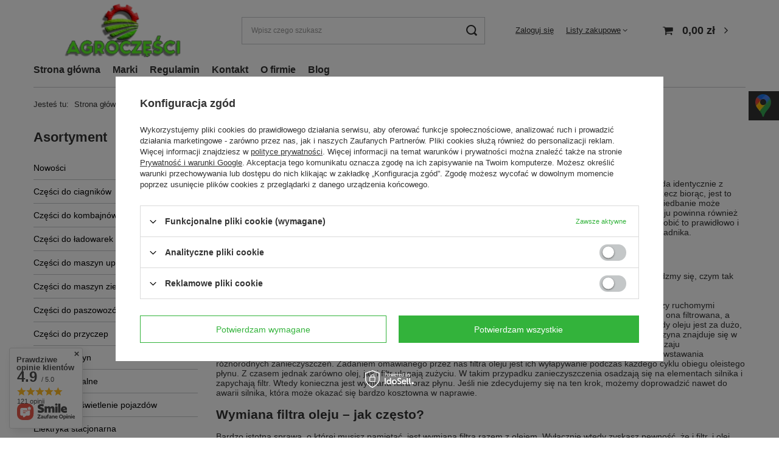

--- FILE ---
content_type: text/html; charset=utf-8
request_url: https://agroczescisklep.eu/pl/blog/-jak-odkrecic-filtr-oleju-w-maszynie-rolniczej-wyjasniamy-1677148584.html
body_size: 28605
content:
<!DOCTYPE html>
<html lang="pl" class="--vat --gross " ><head><meta name="viewport" content="user-scalable=no, initial-scale = 1.0, maximum-scale = 1.0, width=device-width, viewport-fit=cover"><meta http-equiv="Content-Type" content="text/html; charset=utf-8"><meta http-equiv="X-UA-Compatible" content="IE=edge"><title> Jak odkręcić filtr oleju w maszynie rolniczej? Wyjaśniamy! - Blog Agroczęści</title><meta name="description" content=" Jak odkręcić filtr oleju w maszynie rolniczej? Wyjaśniamy!"><link rel="icon" href="/gfx/pol/favicon.ico"><meta name="theme-color" content="#33b33b"><meta name="msapplication-navbutton-color" content="#33b33b"><meta name="apple-mobile-web-app-status-bar-style" content="#33b33b"><link rel="preload stylesheet" as="style" href="/gfx/pol/style.css.gzip?r=1738763568"><link rel="stylesheet" type="text/css" href="/gfx/pol/common_style.css.gzip?r=1738763568"><script>var app_shop={urls:{prefix:'data="/gfx/'.replace('data="', '')+'pol/',graphql:'/graphql/v1/'},vars:{priceType:'gross',priceTypeVat:true,productDeliveryTimeAndAvailabilityWithBasket:false,geoipCountryCode:'US',fairShopLogo: { enabled: false, image: '/gfx/standards/safe_light.svg'},currency:{id:'PLN',symbol:'zł',country:'pl',format:'###,##0.00',beforeValue:false,space:true,decimalSeparator:',',groupingSeparator:' '},language:{id:'pol',symbol:'pl',name:'Polski'},},txt:{priceTypeText:' brutto',},fn:{},fnrun:{},files:[],graphql:{}};const getCookieByName=(name)=>{const value=`; ${document.cookie}`;const parts = value.split(`; ${name}=`);if(parts.length === 2) return parts.pop().split(';').shift();return false;};if(getCookieByName('freeeshipping_clicked')){document.documentElement.classList.remove('--freeShipping');}if(getCookieByName('rabateCode_clicked')){document.documentElement.classList.remove('--rabateCode');}function hideClosedBars(){const closedBarsArray=JSON.parse(localStorage.getItem('closedBars'))||[];if(closedBarsArray.length){const styleElement=document.createElement('style');styleElement.textContent=`${closedBarsArray.map((el)=>`#${el}`).join(',')}{display:none !important;}`;document.head.appendChild(styleElement);}}hideClosedBars();</script><script src="/gfx/pol/shop.js.gzip?r=1738763568"></script><meta name="robots" content="index,follow"><meta name="rating" content="general"><meta name="Author" content="AGROCZĘŚCI na bazie IdoSell (www.idosell.com/shop).">
<!-- Begin LoginOptions html -->

<style>
#client_new_social .service_item[data-name="service_Apple"]:before, 
#cookie_login_social_more .service_item[data-name="service_Apple"]:before,
.oscop_contact .oscop_login__service[data-service="Apple"]:before {
    display: block;
    height: 2.6rem;
    content: url('/gfx/standards/apple.svg?r=1743165583');
}
.oscop_contact .oscop_login__service[data-service="Apple"]:before {
    height: auto;
    transform: scale(0.8);
}
#client_new_social .service_item[data-name="service_Apple"]:has(img.service_icon):before,
#cookie_login_social_more .service_item[data-name="service_Apple"]:has(img.service_icon):before,
.oscop_contact .oscop_login__service[data-service="Apple"]:has(img.service_icon):before {
    display: none;
}
</style>

<!-- End LoginOptions html -->

<!-- Open Graph -->
<meta property="og:type" content="article"><meta property="og:url" content="https://agroczescisklep.eu/pl/blog/-jak-odkrecic-filtr-oleju-w-maszynie-rolniczej-wyjasniamy-1677148584.html
"><meta property="og:title" content=" Jak odkręcić filtr oleju w maszynie rolniczej? Wyjaśniamy!"><meta property="og:description" content="Każdy samochód wymaga okresowej wymiany oleju. Sytuacja wygląda identycznie z maszynami rolniczymi, takimi jak ciągnik czy kombajn. Praktycznie rzecz biorąc, jest to jedna z podstawowych czynności konserwacyjnych maszyny. Jej zaniedbanie może wiązać się z poważnymi awariami układu napędowego. Wymiana oleju powinna również iść w parze z wymianą jego filtra. Jak jednak odkręcić filtr oleju, by zrobić to prawidłowo i bezpiecznie? Tego dowiesz się po lekturze naszego dzisiejszego poradnika."><meta property="og:site_name" content="AGROCZĘŚCI"><meta property="og:locale" content="pl_PL"><meta property="og:image" content="https://agroczescisklep.eu/data/include/img/news/1677148584.jpg"><meta property="og:image:width" content="2121"><meta property="og:image:height" content="1413"><link rel="manifest" href="https://agroczescisklep.eu/data/include/pwa/1/manifest.json?t=3"><meta name="apple-mobile-web-app-capable" content="yes"><meta name="apple-mobile-web-app-status-bar-style" content="black"><meta name="apple-mobile-web-app-title" content="agroczescisklep.eu"><link rel="apple-touch-icon" href="/data/include/pwa/1/icon-128.png"><link rel="apple-touch-startup-image" href="/data/include/pwa/1/logo-512.png" /><meta name="msapplication-TileImage" content="/data/include/pwa/1/icon-144.png"><meta name="msapplication-TileColor" content="#2F3BA2"><meta name="msapplication-starturl" content="/"><script type="application/javascript">var _adblock = true;</script><script async src="/data/include/advertising.js"></script><script type="application/javascript">var statusPWA = {
                online: {
                    txt: "Połączono z internetem",
                    bg: "#5fa341"
                },
                offline: {
                    txt: "Brak połączenia z internetem",
                    bg: "#eb5467"
                }
            }</script><script async type="application/javascript" src="/ajax/js/pwa_online_bar.js?v=1&r=6"></script><script >
window.dataLayer = window.dataLayer || [];
window.gtag = function gtag() {
dataLayer.push(arguments);
}
gtag('consent', 'default', {
'ad_storage': 'denied',
'analytics_storage': 'denied',
'ad_personalization': 'denied',
'ad_user_data': 'denied',
'wait_for_update': 500
});

gtag('set', 'ads_data_redaction', true);
</script><script id="iaiscript_1" data-requirements="W10=" data-ga4_sel="ga4script">
window.iaiscript_1 = `<${'script'}  class='google_consent_mode_update'>
gtag('consent', 'update', {
'ad_storage': 'denied',
'analytics_storage': 'denied',
'ad_personalization': 'denied',
'ad_user_data': 'denied'
});
</${'script'}>`;
</script>
<!-- End Open Graph -->

<link rel="canonical" href="https://agroczescisklep.eu/pl/blog/-jak-odkrecic-filtr-oleju-w-maszynie-rolniczej-wyjasniamy-1677148584.html" />

                <!-- Global site tag (gtag.js) -->
                <script  async src="https://www.googletagmanager.com/gtag/js?id=G-8W32RM45MD"></script>
                <script >
                    window.dataLayer = window.dataLayer || [];
                    window.gtag = function gtag(){dataLayer.push(arguments);}
                    gtag('js', new Date());
                    
                    gtag('config', 'G-8W32RM45MD');

                </script>
                <link rel="stylesheet" type="text/css" href="/data/designs/65b7ad39d5b279.26383591_6/gfx/pol/custom.css.gzip?r=1738764018">
<!-- Begin additional html or js -->


<!--4|1|2-->
<!-- Google Tag Manager -->
<script>(function(w,d,s,l,i){w[l]=w[l]||[];w[l].push({'gtm.start':
new Date().getTime(),event:'gtm.js'});var f=d.getElementsByTagName(s)[0],
j=d.createElement(s),dl=l!='dataLayer'?'&l='+l:'';j.async=true;j.src=
'https://www.googletagmanager.com/gtm.js?id='+i+dl;f.parentNode.insertBefore(j,f);
})(window,document,'script','dataLayer','GTM-WSD4T7GR');</script>
<!-- End Google Tag Manager -->
<!--6|1|3| modified: 2023-10-24 14:30:07-->
<script>let pageURL = location.href;
let pageURI = location.pathname + location.search;

function setNoindex() {
	let existingRobots = document.head.querySelector('meta[name="robots"]');
	let existingCanonical = document.head.querySelector('link[rel="canonical"]');

	if (existingRobots) {
		existingRobots.content = "noindex, follow";
	} else {
		let metaRobots = document.createElement('meta');
		metaRobots.name = "robots";
		metaRobots.content = "noindex, follow";
		document.head.append(metaRobots);
	}
	if (existingCanonical) {
		existingCanonical.remove();
	}
}

function setIndex() {
	let existingRobots = document.head.querySelector('meta[name="robots"]');
	let existingCanonical = document.head.querySelector('link[rel="canonical"]');

	if (existingRobots) {
		existingRobots.content = "index, follow";
	} else {
		let metaRobots = document.createElement('meta');
		metaRobots.name = "robots";
		metaRobots.content = "index, follow";
		document.head.append(metaRobots);
	}
	if (existingCanonical) {
		existingCanonical.remove();
	}
}

if (location.pathname == "/pl/rma-open.html" || location.pathname == "/pl/returns-open.html"  || location.pathname == "/pl/client-rebate.html" || location.pathname.includes('/pl/signin.html')) {
	setNoindex();
}
if (location.pathname =="/pl/terms.html" || location.pathname =="/pl/payments.html" || location.pathname =="/pl/privacy-and-cookie-notice.html" || location.pathname =="/pl/returns-and_replacements.html" || location.pathname =="/pl/delivery.html") {
	setIndex();
}</script>
<!--7|1|4-->
<script type="application/ld+json">
{
	"@context": "http://schema.org",
	"@type": "Store",
	"address": {
		"@type": "PostalAddress",
		"addressLocality": "Dobre Miasto",
		"streetAddress": "Górna 1i",
		"postalCode": "11-040",
		"addressRegion": "warmińsko-mazurskie"
	},
	"name": "Agroczęści Tomasz Nagielski",
	"email": "agroczesci.dm@gmail.com",
	"telephone": "509259039",
	"vatID": "7393516861",
	"image": "https://agroczescisklep.eu/data/gfx/mask/pol/logo_1_big.webp"
}
</script>
<!--13|1|7| modified: 2025-06-24 06:52:06-->
<meta name="google-site-verification" content="zx4FEtxpBDgW9HG1Khx1RS36fK5DqgxPYieqk9rmysU" />
<style>

.sm-panel {position: fixed;width: 155px;top: 150px;right: -105px;z-index: 1000000;transition: visibility .25s, opacity .25s}
.sm-panel>ul {margin: 0;padding: 0;list-style-type: none;line-height: normal;width: 100%}
.sm-panel>ul>li {transition: transform .25s}
.sm-panel>ul>li:hover {transform: translateX(-105px)}
.sm-panel>ul>li>a {display: flex;align-items: center;color: #fff;padding: 5px 0 5px 5px;text-decoration: none}
.sm-panel>ul>li>a>img {margin: 0 10px 0 0}
.sm-panel>ul>li>a>span {font-size: initial}
.sm-panel>ul>li[class^="sm-"] {background-image: none;background-repeat: repeat;background-attachment: scroll;background-position: 0%}
.sm-text-black {color: #000}
.sm-fb {background:#1977f3}
.sm-twitter {background:#fff}
.sm-gmap {background:#333}
.sm-blog {background:#0171bb}
.sm-youtube {background:#e32c26}
.sm-allegro {background:#ff5a00}
.sm-linkedin {background:#0097bd}
.sm-instagram {background:#eee}
</style>

<script async src="https://www.googletagmanager.com/gtag/js?id=G-74SSTPBY63"></script>
<script>
  window.dataLayer = window.dataLayer || [];
  function gtag(){dataLayer.push(arguments);}
  gtag('js', new Date());

  gtag('config', 'G-74SSTPBY63');
</script>
<!--14|1|8| modified: 2025-06-24 06:51:08-->
<div class="sm-panel">
	<ul>
		<li class="sm-gmap csocial-link"><a href="https://www.google.com/maps/place/Agrocz%C4%99%C5%9Bci+Tomasz+Nagielski/@53.985254,20.4012479,17z/data=!3m1!4b1!4m6!3m5!1s0x46e28913c5227f85:0xbec8c0fc850459e!8m2!3d53.985254!4d20.4012479!16s%2Fg%2F11c567b417!5m2!1e4!1e2?entry=ttu&g_ep=EgoyMDI1MDYyMi4wIKXMDSoASAFQAw%3D%3D" target="_blank" rel="nofollow"><img src="/data/include/cms/gmap-icon.webp" width="38" height="38" alt="Jesteśmy na Google Maps"><span>Google Maps</span></a></li>
	</ul>
</div>
<span itemscope itemtype="https://schema.org/LocalBusiness">
	<meta itemprop="name" content="Agroczęści Tomasz Nagielski">
	<meta itemprop="image" content="https://agroczescisklep.eu/data/gfx/mask/pol/logo_1_big.webp">
	<span itemprop="address" itemscope itemtype="https://schema.org/PostalAddress">
		<meta itemprop="streetAddress" content="ul. Górna 1i">
		<meta itemprop="addressLocality" content="Dobre Miasto">
		<meta itemprop="postalCode" content="11-040">
	</span>
	<span itemprop="location" itemscope itemtype="https://schema.org/Place">
		<meta itemprop="logo" content="https://agroczescisklep.eu/data/gfx/mask/pol/logo_1_big.webp">
		<link itemprop="url" href="https://agroczescisklep.eu/">
		<link itemprop="hasMap" href="https://maps.app.goo.gl/Dfegy9N2En6BPr6q7">
		<span itemprop="geo" itemscope itemtype="https://schema.org/GeoCoordinates">
			<meta itemprop="latitude" content="53.985206686334365">
			<meta itemprop="longitude" content="20.401247899999998">
		</span>
	</span>
	<meta itemprop="telephone" content="+48786467785">
</span>


<!-- End additional html or js -->
</head><body>
<!-- Begin additional html or js -->


<!--5|1|2-->
<!-- Google Tag Manager (noscript) -->
<noscript><iframe src="https://www.googletagmanager.com/ns.html?id=GTM-WSD4T7GR"
height="0" width="0" style="display:none;visibility:hidden"></iframe></noscript>
<!-- End Google Tag Manager (noscript) -->

<!-- End additional html or js -->
<div id="container" class="blog-item_page container max-width-1200"><header class=" commercial_banner"><script class="ajaxLoad">app_shop.vars.vat_registered="true";app_shop.vars.currency_format="###,##0.00";app_shop.vars.currency_before_value=false;app_shop.vars.currency_space=true;app_shop.vars.symbol="zł";app_shop.vars.id="PLN";app_shop.vars.baseurl="http://agroczescisklep.eu/";app_shop.vars.sslurl="https://agroczescisklep.eu/";app_shop.vars.curr_url="%2Fpl%2Fblog%2F-jak-odkrecic-filtr-oleju-w-maszynie-rolniczej-wyjasniamy-1677148584.html";var currency_decimal_separator=',';var currency_grouping_separator=' ';app_shop.vars.blacklist_extension=["exe","com","swf","js","php"];app_shop.vars.blacklist_mime=["application/javascript","application/octet-stream","message/http","text/javascript","application/x-deb","application/x-javascript","application/x-shockwave-flash","application/x-msdownload"];app_shop.urls.contact="/pl/contact.html";</script><div id="viewType" style="display:none"></div><div id="logo" class="d-flex align-items-center"><a href="/" target="_self"><img src="/data/gfx/mask/pol/logo_1_big.webp" alt="Agroczęści Tomasz Nagielski" width="316" height="95"></a></div><form action="https://agroczescisklep.eu/pl/search.html" method="get" id="menu_search" class="menu_search"><a href="#showSearchForm" class="menu_search__mobile"></a><div class="menu_search__block"><div class="menu_search__item --input"><input class="menu_search__input" type="text" name="text" autocomplete="off" placeholder="Wpisz czego szukasz"><button class="menu_search__submit" type="submit"></button></div><div class="menu_search__item --results search_result"></div></div></form><div id="menu_settings" class="align-items-center justify-content-center justify-content-lg-end"><div id="menu_additional"><a class="account_link" href="https://agroczescisklep.eu/pl/login.html">Zaloguj się</a><div class="shopping_list_top" data-empty="true"><a href="https://agroczescisklep.eu/pl/shoppinglist" class="wishlist_link slt_link --empty">Listy zakupowe</a><div class="slt_lists"><ul class="slt_lists__nav"><li class="slt_lists__nav_item" data-list_skeleton="true" data-list_id="true" data-shared="true"><a class="slt_lists__nav_link" data-list_href="true"><span class="slt_lists__nav_name" data-list_name="true"></span><span class="slt_lists__count" data-list_count="true">0</span></a></li><li class="slt_lists__nav_item --empty"><a class="slt_lists__nav_link --empty" href="https://agroczescisklep.eu/pl/shoppinglist"><span class="slt_lists__nav_name" data-list_name="true">Lista zakupowa</span><span class="slt_lists__count" data-list_count="true">0</span></a></li></ul></div></div></div></div><div class="shopping_list_top_mobile d-none" data-empty="true"><a href="https://agroczescisklep.eu/pl/shoppinglist" class="sltm_link --empty"></a></div><div id="menu_basket" class="topBasket --skeleton"><a class="topBasket__sub" href="/basketedit.php"><span class="badge badge-info"></span><strong class="topBasket__price">0,00 zł</strong></a><div class="topBasket__details --products" style="display: none;"><div class="topBasket__block --labels"><label class="topBasket__item --name">Produkt</label><label class="topBasket__item --sum">Ilość</label><label class="topBasket__item --prices">Cena</label></div><div class="topBasket__block --products"></div></div><div class="topBasket__details --shipping" style="display: none;"><span class="topBasket__name">Koszt dostawy od</span><span id="shipppingCost"></span></div><script>
						app_shop.vars.cache_html = true;
					</script></div><nav id="menu_categories3" class="wide"><button type="button" class="navbar-toggler"><i class="icon-reorder"></i></button><div class="navbar-collapse" id="menu_navbar3"><ul class="navbar-nav mx-md-n2"><li class="nav-item"><a  href="/" target="_self" title="Strona główna" class="nav-link" >Strona główna</a></li><li class="nav-item"><a  href="/producers.php" target="_self" title="Marki" class="nav-link" >Marki</a></li><li class="nav-item"><a  href="/pl/terms.html" target="_self" title="Regulamin" class="nav-link" >Regulamin</a></li><li class="nav-item"><a  href="/contact.php" target="_self" title="Kontakt" class="nav-link" >Kontakt</a></li><li class="nav-item"><a  href="/pl/about/o-firmie-30.html" target="_self" title="O firmie" class="nav-link" >O firmie</a></li><li class="nav-item"><a  href="/pl/blog.html" target="_self" title="Blog" class="nav-link" >Blog</a></li></ul></div></nav><div id="breadcrumbs" class="breadcrumbs"><div class="back_button"><button id="back_button"><i class="icon-angle-left"></i> Wstecz</button></div><div class="list_wrapper"><ol><li><span>Jesteś tu:  </span></li><li class="bc-main"><span><a href="/">Strona główna</a></span></li><li class="bc-blog-item"><a href="https://agroczescisklep.eu/pl/blog.html">
                Blog
              </a></li><li class="bc-active bc-blog-item"><span> Jak odkręcić filtr oleju w maszynie rolniczej? Wyjaśniamy!</span></li></ol></div></div></header><div id="layout" class="row clearfix"><aside class="col-md-3 col-xl-2"><section class="shopping_list_menu"><div class="shopping_list_menu__block --lists slm_lists" data-empty="true"><span class="slm_lists__label">Listy zakupowe</span><ul class="slm_lists__nav"><li class="slm_lists__nav_item" data-list_skeleton="true" data-list_id="true" data-shared="true"><a class="slm_lists__nav_link" data-list_href="true"><span class="slm_lists__nav_name" data-list_name="true"></span><span class="slm_lists__count" data-list_count="true">0</span></a></li><li class="slm_lists__nav_header"><span class="slm_lists__label">Listy zakupowe</span></li><li class="slm_lists__nav_item --empty"><a class="slm_lists__nav_link --empty" href="https://agroczescisklep.eu/pl/shoppinglist"><span class="slm_lists__nav_name" data-list_name="true">Lista zakupowa</span><span class="slm_lists__count" data-list_count="true">0</span></a></li></ul><a href="#manage" class="slm_lists__manage d-none align-items-center d-md-flex">Zarządzaj listami</a></div><div class="shopping_list_menu__block --bought slm_bought"><a class="slm_bought__link d-flex" href="https://agroczescisklep.eu/pl/products-bought.html">
				Lista dotychczas zamówionych produktów
			</a></div><div class="shopping_list_menu__block --info slm_info"><strong class="slm_info__label d-block mb-3">Jak działa lista zakupowa?</strong><ul class="slm_info__list"><li class="slm_info__list_item d-flex mb-3">
					Po zalogowaniu możesz umieścić i przechowywać na liście zakupowej dowolną liczbę produktów nieskończenie długo.
				</li><li class="slm_info__list_item d-flex mb-3">
					Dodanie produktu do listy zakupowej nie oznacza automatycznie jego rezerwacji.
				</li><li class="slm_info__list_item d-flex mb-3">
					Dla niezalogowanych klientów lista zakupowa przechowywana jest do momentu wygaśnięcia sesji (około 24h).
				</li></ul></div></section><div id="mobileCategories" class="mobileCategories"><div class="mobileCategories__item --menu"><a class="mobileCategories__link --active" href="#" data-ids="#menu_search,.shopping_list_menu,#menu_search,#menu_navbar,#menu_navbar3, #menu_blog">
                            Menu
                        </a></div><div class="mobileCategories__item --account"><a class="mobileCategories__link" href="#" data-ids="#menu_contact,#login_menu_block">
                            Konto
                        </a></div></div><div class="setMobileGrid" data-item="#menu_navbar"></div><div class="setMobileGrid" data-item="#menu_navbar3" data-ismenu1="true"></div><div class="setMobileGrid" data-item="#menu_blog"></div><div class="login_menu_block d-lg-none" id="login_menu_block"><a class="sign_in_link" href="/login.php" title=""><i class="icon-user"></i><span>Zaloguj się</span></a><a class="registration_link" href="/client-new.php?register" title=""><i class="icon-lock"></i><span>Zarejestruj się</span></a><a class="order_status_link" href="/order-open.php" title=""><i class="icon-globe"></i><span>Sprawdź status zamówienia</span></a></div><div class="setMobileGrid" data-item="#menu_contact"></div><div class="setMobileGrid" data-item="#menu_settings"></div><nav id="menu_categories" class="col-md-12 px-0"><h2 class="big_label"><a href="/categories.php" title="Kliknij, by zobaczyć wszystkie kategorie">Asortyment</a></h2><button type="button" class="navbar-toggler"><i class="icon-reorder"></i></button><div class="navbar-collapse" id="menu_navbar"><ul class="navbar-nav"><li class="nav-item"><a  href="/pl/menu/nowosci-588.html" target="_self" title="Nowości" class="nav-link noevent" >Nowości</a></li><li class="nav-item"><a  href="/czesci-do-ciagnikow" target="_self" title="Części do ciagników" class="nav-link" >Części do ciagników</a><ul class="navbar-subnav"><li class="nav-item"><a class="nav-link nav-gfx" href="/pl_PL/c/Czesci-do-Case/21" target="_self"><img class="gfx_lvl_2" alt="Części do Case" title="Części do Case" src="/data/gfx/pol/navigation/1_1_i_167.webp" data-omo="img" data-omo_img="/data/gfx/pol/navigation/1_1_o_167.webp"><span class="gfx_lvl_2">Części do Case</span></a></li><li class="nav-item"><a class="nav-link nav-gfx" href="/pl_PL/c/Czesci-do-Claas/33" target="_self"><img class="gfx_lvl_2" alt="Części do Claas" title="Części do Claas" src="/data/gfx/pol/navigation/1_1_i_172.webp" data-omo="img" data-omo_img="/data/gfx/pol/navigation/1_1_o_172.webp"><span class="gfx_lvl_2">Części do Claas</span></a></li><li class="nav-item"><a class="nav-link nav-gfx" href="/pl/menu/czesci-do-david-brown-208.html" target="_self"><img class="gfx_lvl_2" alt="Części do David Brown" title="Części do David Brown" src="/data/gfx/pol/navigation/1_1_i_208.webp" data-omo="img" data-omo_img="/data/gfx/pol/navigation/1_1_o_208.webp"><span class="gfx_lvl_2">Części do David Brown</span></a></li><li class="nav-item"><a class="nav-link nav-gfx" href="/pl_PL/c/Czesci-do-Deutz-Fahr/32" target="_self"><img class="gfx_lvl_2" alt="Części do Deutz Fahr" title="Części do Deutz Fahr" src="/data/gfx/pol/navigation/1_1_i_178.webp" data-omo="img" data-omo_img="/data/gfx/pol/navigation/1_1_o_178.webp"><span class="gfx_lvl_2">Części do Deutz Fahr</span></a></li><li class="nav-item"><a class="nav-link nav-gfx" href="/pl_PL/c/Czesci-do-Farmtrac/104" target="_self"><img class="gfx_lvl_2" alt="Części do Farmtrac" title="Części do Farmtrac" src="/data/gfx/pol/navigation/1_1_i_184.webp" data-omo="img" data-omo_img="/data/gfx/pol/navigation/1_1_o_184.webp"><span class="gfx_lvl_2">Części do Farmtrac</span></a></li><li class="nav-item"><a class="nav-link nav-gfx" href="/pl_PL/c/Czesci-do-Fendt/110" target="_self"><img class="gfx_lvl_2" alt="Części do Fendt" title="Części do Fendt" src="/data/gfx/pol/navigation/1_1_i_185.webp" data-omo="img" data-omo_img="/data/gfx/pol/navigation/1_1_o_185.webp"><span class="gfx_lvl_2">Części do Fendt</span></a></li><li class="nav-item"><a class="nav-link nav-gfx" href="/pl_PL/c/Czesci-do-John-Deere/28" target="_self"><img class="gfx_lvl_2" alt="Części do John Deere" title="Części do John Deere" src="/data/gfx/pol/navigation/1_1_i_175.webp" data-omo="img" data-omo_img="/data/gfx/pol/navigation/1_1_o_175.webp"><span class="gfx_lvl_2">Części do John Deere</span></a></li><li class="nav-item"><a class="nav-link nav-gfx" href="/pl_PL/c/Czesci-do-Lamborghini/31" target="_self"><img class="gfx_lvl_2" alt="Części do Lamborghini" title="Części do Lamborghini" src="/data/gfx/pol/navigation/1_1_i_181.webp" data-omo="img" data-omo_img="/data/gfx/pol/navigation/1_1_o_181.webp"><span class="gfx_lvl_2">Części do Lamborghini</span></a></li><li class="nav-item"><a class="nav-link nav-gfx" href="/pl_PL/c/Czesci-do-Massey-Ferguson/29" target="_self"><img class="gfx_lvl_2" alt="Części do Massey Ferguson" title="Części do Massey Ferguson" src="/data/gfx/pol/navigation/1_1_i_174.webp" data-omo="img" data-omo_img="/data/gfx/pol/navigation/1_1_o_174.webp"><span class="gfx_lvl_2">Części do Massey Ferguson</span></a></li><li class="nav-item"><a class="nav-link nav-gfx" href="/pl_PL/c/Czesci-do-New-Holland/97" target="_self"><img class="gfx_lvl_2" alt="Części do New Holland" title="Części do New Holland" src="/data/gfx/pol/navigation/1_1_i_173.webp" data-omo="img" data-omo_img="/data/gfx/pol/navigation/1_1_o_173.webp"><span class="gfx_lvl_2">Części do New Holland</span></a></li><li class="nav-item"><a class="nav-link nav-gfx" href="/pl_PL/c/Czesci-do-Perkins/116" target="_self"><img class="gfx_lvl_2" alt="Części do Perkins" title="Części do Perkins" src="/data/gfx/pol/navigation/1_1_i_179.webp" data-omo="img" data-omo_img="/data/gfx/pol/navigation/1_1_o_179.webp"><span class="gfx_lvl_2">Części do Perkins</span></a></li><li class="nav-item"><a class="nav-link nav-gfx" href="/pl_PL/c/Czesci-do-Same/30" target="_self"><img class="gfx_lvl_2" alt="Części do Same" title="Części do Same" src="/data/gfx/pol/navigation/1_1_i_180.webp" data-omo="img" data-omo_img="/data/gfx/pol/navigation/1_1_o_180.webp"><span class="gfx_lvl_2">Części do Same</span></a></li><li class="nav-item"><a class="nav-link nav-gfx" href="/pl_PL/c/Czesci-do-Steyr/98" target="_self"><img class="gfx_lvl_2" alt="Części do Steyr" title="Części do Steyr" src="/data/gfx/pol/navigation/1_1_i_183.webp" data-omo="img" data-omo_img="/data/gfx/pol/navigation/1_1_o_183.webp"><span class="gfx_lvl_2">Części do Steyr</span></a></li><li class="nav-item"><a class="nav-link nav-gfx" href="/pl_PL/c/Czesci-do-Ursus/18" target="_self"><img class="gfx_lvl_2" alt="Części do Ursus" title="Części do Ursus" src="/data/gfx/pol/navigation/1_1_i_168.webp" data-omo="img" data-omo_img="/data/gfx/pol/navigation/1_1_o_168.webp"><span class="gfx_lvl_2">Części do Ursus</span></a><ul class="navbar-subsubnav"><li class="nav-item"><a class="nav-link" href="/pl_PL/c/Czesci-do-C-330/24" target="_self">Części do C-330</a></li><li class="nav-item"><a class="nav-link" href="/pl_PL/c/Czesci-do-C-360/22" target="_self">Części do C-360</a></li><li class="nav-item"><a class="nav-link" href="/pl_PL/c/Czesci-do-C-385/23" target="_self">Części do C-385</a></li></ul></li><li class="nav-item"><a class="nav-link nav-gfx" href="/pl_PL/c/Czesci-do-Valtra/27" target="_self"><img class="gfx_lvl_2" alt="Części do Valtra" title="Części do Valtra" src="/data/gfx/pol/navigation/1_1_i_177.webp" data-omo="img" data-omo_img="/data/gfx/pol/navigation/1_1_o_177.webp"><span class="gfx_lvl_2">Części do Valtra</span></a></li><li class="nav-item"><a class="nav-link nav-gfx" href="/pl_PL/c/Czesci-do-Zetor/25" target="_self"><img class="gfx_lvl_2" alt="Części do Zetor" title="Części do Zetor" src="/data/gfx/pol/navigation/1_1_i_171.webp" data-omo="img" data-omo_img="/data/gfx/pol/navigation/1_1_o_171.webp"><span class="gfx_lvl_2">Części do Zetor</span></a></li><li class="nav-item"><a class="nav-link" href="/pl/menu/czesci-zamienne-uniwersalne-282.html" target="_self">Części zamienne uniwersalne</a><ul class="navbar-subsubnav"><li class="nav-item"><a class="nav-link" href="/pl/menu/czesci-hydrauliczne-286.html" target="_self">Części hydrauliczne</a></li><li class="nav-item"><a class="nav-link" href="/pl/menu/zaczepy-tuz-i-akcesoria-284.html" target="_self">Zaczepy, TUZ i akcesoria</a></li><li class="nav-item"><a class="nav-link" href="/pl/menu/czesci-nadwozia-290.html" target="_self">Części nadwozia</a></li><li class="nav-item"><a class="nav-link" href="/pl/menu/czesci-silnika-287.html" target="_self">Części silnika</a></li><li class="nav-item"><a class="nav-link" href="/pl/menu/czesci-do-przedniej-osi-291.html" target="_self">Części do przedniej osi</a></li><li class="nav-item"><a class="nav-link" href="/pl/menu/czesci-ukladu-kierowniczego-283.html" target="_self">Części układu kierowniczego</a></li><li class="nav-item"><a class="nav-link" href="/pl/menu/elektryka-285.html" target="_self">Elektryka</a></li><li class="nav-item"><a class="nav-link" href="/pl/menu/lozyska-tarcze-tlumiki-sprzegla-288.html" target="_self">Łożyska, tarcze, tłumiki, sprzęgła</a></li><li class="nav-item"><a class="nav-link" href="/pl/menu/szyby-do-kabiny-289.html" target="_self">Szyby do kabiny</a></li><li class="nav-item"><a class="nav-link" href="/pl/menu/inne-czesci-292.html" target="_self">Inne części</a></li></ul></li></ul></li><li class="nav-item"><a  href="/czesci-do-kombajnow" target="_self" title="Części do kombajnów i sieczkarni" class="nav-link" >Części do kombajnów i sieczkarni</a><ul class="navbar-subnav"><li class="nav-item"><a class="nav-link nav-gfx" href="/pl/menu/czesci-do-agco-laverda-fendt-massey-ferguson-dronningborg-199.html" target="_self"><img class="gfx_lvl_2" alt="Części do Agco (Laverda, Fendt, Massey Ferguson, Dronningborg)" title="Części do Agco (Laverda, Fendt, Massey Ferguson, Dronningborg)" src="/data/gfx/pol/navigation/1_1_i_199.webp" data-omo="img" data-omo_img="/data/gfx/pol/navigation/1_1_o_199.webp"><span class="gfx_lvl_2">Części do Agco (Laverda, Fendt, Massey Ferguson, Dronningborg)</span></a></li><li class="nav-item"><a class="nav-link nav-gfx" href="/pl/menu/czesci-do-bizon-206.html" target="_self"><img class="gfx_lvl_2" alt="Części do Bizon" title="Części do Bizon" src="/data/gfx/pol/navigation/1_1_i_206.webp" data-omo="img" data-omo_img="/data/gfx/pol/navigation/1_1_o_206.webp"><span class="gfx_lvl_2">Części do Bizon</span></a></li><li class="nav-item"><a class="nav-link nav-gfx" href="/pl/menu/czesci-do-case-198.html" target="_self"><img class="gfx_lvl_2" alt="Części do Case" title="Części do Case" src="/data/gfx/pol/navigation/1_1_i_198.webp" data-omo="img" data-omo_img="/data/gfx/pol/navigation/1_1_o_198.webp"><span class="gfx_lvl_2">Części do Case</span></a></li><li class="nav-item"><a class="nav-link nav-gfx" href="/pl_PL/c/Czesci-do-Claas/20" target="_self"><img class="gfx_lvl_2" alt="Części do Claas" title="Części do Claas" src="/data/gfx/pol/navigation/1_1_i_188.webp" data-omo="img" data-omo_img="/data/gfx/pol/navigation/1_1_o_188.webp"><span class="gfx_lvl_2">Części do Claas</span></a></li><li class="nav-item"><a class="nav-link nav-gfx" href="/pl/menu/czesci-do-deutz-fahr-203.html" target="_self"><img class="gfx_lvl_2" alt="Części do Deutz Fahr" title="Części do Deutz Fahr" src="/data/gfx/pol/navigation/1_1_i_203.webp" data-omo="img" data-omo_img="/data/gfx/pol/navigation/1_1_o_203.webp"><span class="gfx_lvl_2">Części do Deutz Fahr</span></a></li><li class="nav-item"><a class="nav-link" href="/pl/menu/czesci-do-innych-kombajnow-274.html" target="_self">Części do innych kombajnów</a></li><li class="nav-item"><a class="nav-link nav-gfx" href="/pl/menu/czesci-do-john-deere-204.html" target="_self"><img class="gfx_lvl_2" alt="Części do John Deere" title="Części do John Deere" src="/data/gfx/pol/navigation/1_1_i_204.webp" data-omo="img" data-omo_img="/data/gfx/pol/navigation/1_1_o_204.webp"><span class="gfx_lvl_2">Części do John Deere</span></a></li><li class="nav-item"><a class="nav-link nav-gfx" href="/pl/menu/czesci-do-new-holland-197.html" target="_self"><img class="gfx_lvl_2" alt="Części do New Holland" title="Części do New Holland" src="/data/gfx/pol/navigation/1_1_i_197.webp" data-omo="img" data-omo_img="/data/gfx/pol/navigation/1_1_o_197.webp"><span class="gfx_lvl_2">Części do New Holland</span></a></li><li class="nav-item"><a class="nav-link" href="/pl/menu/heder-278.html" target="_self">Heder</a></li><li class="nav-item"><a class="nav-link" href="/pl/menu/osprzet-tnacy-do-kombajnow-276.html" target="_self">Osprzęt tnący do kombajnów</a></li><li class="nav-item"><a class="nav-link" href="/pl/menu/rozdrabniacz-slomy-281.html" target="_self">Rozdrabniacz słomy</a></li><li class="nav-item"><a class="nav-link" href="/pl/menu/sieczkarnie-277.html" target="_self">Sieczkarnie</a></li><li class="nav-item"><a class="nav-link" href="/pl/menu/system-mlocacy-279.html" target="_self">System młócący</a></li><li class="nav-item"><a class="nav-link" href="/pl/menu/technika-kopania-ziemniakow-280.html" target="_self">Technika kopania ziemniaków</a></li></ul></li><li class="nav-item"><a  href="/czesci-do-ladowarek" target="_self" title="Części do ładowarek i ładowaczy" class="nav-link" >Części do ładowarek i ładowaczy</a></li><li class="nav-item"><a  href="/czesci-do-maszyn-uprawowych-siewnych" target="_self" title="Części do maszyn uprawowych i siewnych" class="nav-link" >Części do maszyn uprawowych i siewnych</a><ul class="navbar-subnav"><li class="nav-item"><a class="nav-link nav-gfx" href="/pl_PL/c/Czesci-do-Horsch/92" target="_self"><img class="gfx_lvl_2" alt="Części do Horsch" title="Części do Horsch" src="/data/gfx/pol/navigation/1_1_i_182.webp" data-omo="img" data-omo_img="/data/gfx/pol/navigation/1_1_o_182.webp"><span class="gfx_lvl_2">Części do Horsch</span></a></li><li class="nav-item"><a class="nav-link nav-gfx" href="/pl_PL/c/Czesci-do-Kverneland/89" target="_self"><img class="gfx_lvl_2" alt="Części do Kverneland" title="Części do Kverneland" src="/data/gfx/pol/navigation/1_1_i_189.webp" data-omo="img" data-omo_img="/data/gfx/pol/navigation/1_1_o_189.webp"><span class="gfx_lvl_2">Części do Kverneland</span></a></li><li class="nav-item"><a class="nav-link nav-gfx" href="/pl_PL/c/Czesci-do-siewnika-Accord/107" target="_self"><img class="gfx_lvl_2" alt="Części do siewnika Accord" title="Części do siewnika Accord" src="/data/gfx/pol/navigation/1_1_i_187.webp" data-omo="img" data-omo_img="/data/gfx/pol/navigation/1_1_o_187.webp"><span class="gfx_lvl_2">Części do siewnika Accord</span></a></li><li class="nav-item"><a class="nav-link nav-gfx" href="/pl/menu/czesci-do-unia-group-210.html" target="_self"><img class="gfx_lvl_2" alt="Części do Unia Group" title="Części do Unia Group" src="/data/gfx/pol/navigation/1_1_i_210.webp" data-omo="img" data-omo_img="/data/gfx/pol/navigation/1_1_o_210.webp"><span class="gfx_lvl_2">Części do Unia Group</span></a></li><li class="nav-item"><a class="nav-link" href="/pl/menu/czesci-do-bron-talerzowych-194.html" target="_self">Części do bron talerzowych</a></li><li class="nav-item"><a class="nav-link" href="/pl/menu/czesci-do-kultywatora-196.html" target="_self">Części do kultywatora</a></li><li class="nav-item"><a class="nav-link" href="/pl/menu/czesci-do-vaderstad-580.html" target="_self">Części do Vaderstad</a></li><li class="nav-item"><a class="nav-link" href="/pl/menu/czesci-do-kuhn-581.html" target="_self">Części do Kuhn</a></li><li class="nav-item"><a class="nav-link" href="/pl/menu/czesci-do-lely-582.html" target="_self">Części do Lely</a></li><li class="nav-item"><a class="nav-link" href="/pl/menu/czesci-do-amazone-583.html" target="_self">Części do Amazone</a></li><li class="nav-item"><a class="nav-link" href="/pl/menu/czesci-do-vogel-noot-584.html" target="_self">Części do VOGEL&amp;NOOT</a></li><li class="nav-item"><a class="nav-link" href="/pl/menu/czesci-do-plugow-592.html" target="_self">Części do pługów</a></li></ul></li><li class="nav-item"><a  href="/czesci-do-maszyn-zielonkowych" target="_self" title="Części do maszyn zielonkowych" class="nav-link" >Części do maszyn zielonkowych</a></li><li class="nav-item"><a  href="/czesci-do-paszowozow" target="_self" title="Części do paszowozów i wycinaków" class="nav-link" >Części do paszowozów i wycinaków</a></li><li class="nav-item"><a  href="/czesci-do-przyczep" target="_self" title="Części do przyczep" class="nav-link" >Części do przyczep</a></li><li class="nav-item"><a  href="/pl/menu/czesci-maszyn-488.html" target="_self" title="Części maszyn" class="nav-link" >Części maszyn</a><ul class="navbar-subnav"><li class="nav-item"><a class="nav-link" href="/pl/menu/akcesoria-do-kos-spalinowych-507.html" target="_self">Akcesoria do kos spalinowych</a><ul class="navbar-subsubnav"><li class="nav-item"><a class="nav-link" href="/pl/menu/czesci-i-akcesoria-do-kos-spalinowych-509.html" target="_self">Części i akcesoria do kos spalinowych</a></li><li class="nav-item"><a class="nav-link" href="/pl/menu/glowice-podkaszarki-i-adaptery-511.html" target="_self">Głowice podkaszarki i adaptery</a></li><li class="nav-item"><a class="nav-link" href="/pl/menu/oslony-zabezpieczajace-510.html" target="_self">Osłony zabezpieczajace</a></li><li class="nav-item"><a class="nav-link" href="/pl/menu/uprzaz-kosy-spalinowej-508.html" target="_self">Uprząż kosy spalinowej</a></li></ul></li><li class="nav-item"><a class="nav-link" href="/pl/menu/czesci-do-pil-lancuchowych-512.html" target="_self">Części do pił łańcuchowych</a><ul class="navbar-subsubnav"><li class="nav-item"><a class="nav-link" href="/pl/menu/inne-akcesoria-i-narzedzia-514.html" target="_self">Inne akcesoria i narzędzia</a></li><li class="nav-item"><a class="nav-link" href="/pl/menu/kola-napedowe-pil-lancuchowych-515.html" target="_self">Koła napędowe pił łańcuchowych</a></li><li class="nav-item"><a class="nav-link" href="/pl/menu/lancuch-tnacy-513.html" target="_self">Łańcuch tnący</a></li><li class="nav-item"><a class="nav-link" href="/pl/menu/pilniki-do-lancuchow-517.html" target="_self">Pilniki do łańcuchów</a></li><li class="nav-item"><a class="nav-link" href="/pl/menu/prowadnice-518.html" target="_self">Prowadnice</a></li><li class="nav-item"><a class="nav-link" href="/pl/menu/szlifierki-do-lancuchow-516.html" target="_self">Szlifierki do łańcuchów</a></li></ul></li><li class="nav-item"><a class="nav-link" href="/pl/menu/czesci-zamienne-do-robotow-koszacych-491.html" target="_self">Części zamienne do robotów koszących</a><ul class="navbar-subsubnav"><li class="nav-item"><a class="nav-link" href="/pl/menu/akcesoria-do-robotow-koszacych-493.html" target="_self">Akcesoria do robotów koszących</a></li><li class="nav-item"><a class="nav-link" href="/pl/menu/kable-przewody-do-robotow-koszacych-492.html" target="_self">Kable/przewody do robotów koszących</a></li><li class="nav-item"><a class="nav-link" href="/pl/menu/noze-do-robotow-koszacych-494.html" target="_self">Noże do robotów koszących</a></li></ul></li><li class="nav-item"><a class="nav-link" href="/pl/menu/markowe-519.html" target="_self">Markowe</a><ul class="navbar-subsubnav"><li class="nav-item"><a class="nav-link" href="/pl/menu/agria-541.html" target="_self">Agria</a></li><li class="nav-item"><a class="nav-link" href="/pl/menu/al-ko-528.html" target="_self">AL-KO</a></li><li class="nav-item"><a class="nav-link" href="/pl/menu/alpina-532.html" target="_self">Alpina</a></li><li class="nav-item"><a class="nav-link" href="/pl/menu/as-motor-537.html" target="_self">AS-Motor</a></li><li class="nav-item"><a class="nav-link" href="/pl/menu/ayp-529.html" target="_self">AYP</a></li><li class="nav-item"><a class="nav-link" href="/pl/menu/castel-garden-522.html" target="_self">Castel Garden</a></li><li class="nav-item"><a class="nav-link" href="/pl/menu/clutches-548.html" target="_self">Clutches</a></li><li class="nav-item"><a class="nav-link" href="/pl/menu/etesia-542.html" target="_self">Etesia</a></li><li class="nav-item"><a class="nav-link" href="/pl/menu/flymo-547.html" target="_self">Flymo</a></li><li class="nav-item"><a class="nav-link" href="/pl/menu/gloria-538.html" target="_self">Gloria</a></li><li class="nav-item"><a class="nav-link" href="/pl/menu/honda-524.html" target="_self">Honda</a></li><li class="nav-item"><a class="nav-link" href="/pl/menu/husqvarna-539.html" target="_self">Husqvarna</a></li><li class="nav-item"><a class="nav-link" href="/pl/menu/john-deere-545.html" target="_self">John Deere</a></li><li class="nav-item"><a class="nav-link" href="/pl/menu/ma-ri-na-systems-525.html" target="_self">MA.RI.NA. Systems</a></li><li class="nav-item"><a class="nav-link" href="/pl/menu/marolex-536.html" target="_self">Marolex</a></li><li class="nav-item"><a class="nav-link" href="/pl/menu/mtd-544.html" target="_self">MTD</a></li><li class="nav-item"><a class="nav-link" href="/pl/menu/murray-543.html" target="_self">Murray</a></li><li class="nav-item"><a class="nav-link" href="/pl/menu/partner-526.html" target="_self">Partner</a></li><li class="nav-item"><a class="nav-link" href="/pl/menu/peerless-530.html" target="_self">Peerless</a></li><li class="nav-item"><a class="nav-link" href="/pl/menu/sabo-533.html" target="_self">Sabo</a></li><li class="nav-item"><a class="nav-link" href="/pl/menu/simplicity-snapper-531.html" target="_self">Simplicity &amp; Snapper</a></li><li class="nav-item"><a class="nav-link" href="/pl/menu/solo-523.html" target="_self">Solo</a></li><li class="nav-item"><a class="nav-link" href="/pl/menu/stiga-534.html" target="_self">Stiga</a></li><li class="nav-item"><a class="nav-link" href="/pl/menu/stihl-535.html" target="_self">Stihl</a></li><li class="nav-item"><a class="nav-link" href="/pl/menu/toro-540.html" target="_self">Toro</a></li><li class="nav-item"><a class="nav-link" href="/pl/menu/tuff-torq-527.html" target="_self">Tuff Torq</a></li><li class="nav-item"><a class="nav-link" href="/pl/menu/uniwersalne-ostrza-546.html" target="_self">Uniwersalne ostrza</a></li><li class="nav-item"><a class="nav-link" href="/pl/menu/viking-521.html" target="_self">Viking</a></li><li class="nav-item"><a class="nav-link" href="/pl/menu/inne-marki-520.html" target="_self">Inne marki</a></li></ul></li><li class="nav-item"><a class="nav-link" href="/pl/menu/markowe-oe-549.html" target="_self">Markowe OE</a><ul class="navbar-subsubnav"><li class="nav-item"><a class="nav-link" href="/pl/menu/agco-550.html" target="_self">AGCO</a></li><li class="nav-item"><a class="nav-link" href="/pl/menu/amazone-571.html" target="_self">Amazone</a></li><li class="nav-item"><a class="nav-link" href="/pl/menu/berthoud-577.html" target="_self">Berthoud</a></li><li class="nav-item"><a class="nav-link" href="/pl/menu/bugnot-578.html" target="_self">Bugnot</a></li><li class="nav-item"><a class="nav-link" href="/pl/menu/case-i-nh-570.html" target="_self">Case i NH</a></li><li class="nav-item"><a class="nav-link" href="/pl/menu/claas-556.html" target="_self">Claas</a></li><li class="nav-item"><a class="nav-link" href="/pl/menu/dalbo-557.html" target="_self">Dalbo</a></li><li class="nav-item"><a class="nav-link" href="/pl/menu/gregoire-besson-575.html" target="_self">Gregoire-Besson</a></li><li class="nav-item"><a class="nav-link" href="/pl/menu/horsch-574.html" target="_self">Horsch</a></li><li class="nav-item"><a class="nav-link" href="/pl/menu/john-deere-552.html" target="_self">John Deere</a></li><li class="nav-item"><a class="nav-link" href="/pl/menu/kockerling-554.html" target="_self">Köckerling</a></li><li class="nav-item"><a class="nav-link" href="/pl/menu/kongskilde-555.html" target="_self">Kongskilde</a></li><li class="nav-item"><a class="nav-link" href="/pl/menu/krone-569.html" target="_self">Krone</a></li><li class="nav-item"><a class="nav-link" href="/pl/menu/kuhn-558.html" target="_self">Kuhn</a></li><li class="nav-item"><a class="nav-link" href="/pl/menu/kverneland-560.html" target="_self">Kverneland</a></li><li class="nav-item"><a class="nav-link" href="/pl/menu/lemken-576.html" target="_self">Lemken</a></li><li class="nav-item"><a class="nav-link" href="/pl/menu/maschio-gaspardo-564.html" target="_self">Maschio-Gaspardo</a></li><li class="nav-item"><a class="nav-link" href="/pl/menu/mesko-rol-567.html" target="_self">Mesko-Rol</a></li><li class="nav-item"><a class="nav-link" href="/pl/menu/niemeyer-572.html" target="_self">Niemeyer</a></li><li class="nav-item"><a class="nav-link" href="/pl/menu/peeters-559.html" target="_self">Peeters</a></li><li class="nav-item"><a class="nav-link" href="/pl/menu/rabe-agrar-561.html" target="_self">RABE-AGRAR</a></li><li class="nav-item"><a class="nav-link" href="/pl/menu/samasz-562.html" target="_self">Samasz</a></li><li class="nav-item"><a class="nav-link" href="/pl/menu/sip-si-579.html" target="_self">SIP.SI</a></li><li class="nav-item"><a class="nav-link" href="/pl/menu/sipma-573.html" target="_self">Sipma</a></li><li class="nav-item"><a class="nav-link" href="/pl/menu/steeno-566.html" target="_self">Steeno</a></li><li class="nav-item"><a class="nav-link" href="/pl/menu/stoll-553.html" target="_self">Stoll</a></li><li class="nav-item"><a class="nav-link" href="/pl/menu/sulky-551.html" target="_self">Sulky</a></li><li class="nav-item"><a class="nav-link" href="/pl/menu/trioliet-563.html" target="_self">Trioliet</a></li><li class="nav-item"><a class="nav-link" href="/pl/menu/unia-565.html" target="_self">Unia</a></li><li class="nav-item"><a class="nav-link" href="/pl/menu/vaderstad-568.html" target="_self">Väderstad</a></li></ul></li><li class="nav-item"><a class="nav-link" href="/pl/menu/maszyneria-495.html" target="_self">Maszyneria</a><ul class="navbar-subsubnav"><li class="nav-item"><a class="nav-link" href="/pl/menu/czesci-elektryczne-500.html" target="_self">Części elektryczne</a></li><li class="nav-item"><a class="nav-link" href="/pl/menu/inne-czesci-496.html" target="_self">Inne części</a></li><li class="nav-item"><a class="nav-link" href="/pl/menu/kola-498.html" target="_self">Koła</a></li><li class="nav-item"><a class="nav-link" href="/pl/menu/kola-pasowe-i-rolki-napinajace-499.html" target="_self">Koła pasowe i rolki napinające</a></li><li class="nav-item"><a class="nav-link" href="/pl/menu/linki-sterujace-i-dzwignie-uruchamiajace-497.html" target="_self">Linki sterujące i dźwignie uruchamiające</a></li></ul></li><li class="nav-item"><a class="nav-link" href="/pl/menu/narzedzia-i-akcesoria-ogrodowe-490.html" target="_self">Narzędzia i akcesoria ogrodowe</a></li><li class="nav-item"><a class="nav-link" href="/pl/menu/noze-do-podkaszarek-kos-489.html" target="_self">Noże do podkaszarek/kos</a></li><li class="nav-item"><a class="nav-link" href="/pl/menu/noze-i-akcesoria-502.html" target="_self">Noże i akcesoria</a><ul class="navbar-subsubnav"><li class="nav-item"><a class="nav-link" href="/pl/menu/akcesoria-do-noza-505.html" target="_self">Akcesoria do noża</a></li><li class="nav-item"><a class="nav-link" href="/pl/menu/noze-kosiarki-504.html" target="_self">Noże kosiarki</a></li><li class="nav-item"><a class="nav-link" href="/pl/menu/noze-robotow-koszacych-503.html" target="_self">Noże robotów koszących</a></li><li class="nav-item"><a class="nav-link" href="/pl/menu/pasta-scierna-506.html" target="_self">Pasta ścierna</a></li></ul></li><li class="nav-item"><a class="nav-link" href="/pl/menu/zylki-tnace-501.html" target="_self">Żyłki tnące</a></li></ul></li><li class="nav-item"><a  href="/pl/menu/czesci-specjalne-296.html" target="_self" title="Części specjalne" class="nav-link" >Części specjalne</a><ul class="navbar-subnav"><li class="nav-item"><a class="nav-link" href="/pl/menu/deutz-297.html" target="_self">Deutz</a></li><li class="nav-item"><a class="nav-link" href="/pl/menu/jcb-298.html" target="_self">JCB</a></li><li class="nav-item"><a class="nav-link" href="/pl/menu/kubota-299.html" target="_self">Kubota</a></li><li class="nav-item"><a class="nav-link" href="/pl/menu/manitou-300.html" target="_self">Manitou</a></li><li class="nav-item"><a class="nav-link" href="/pl/menu/merlo-301.html" target="_self">Merlo</a></li><li class="nav-item"><a class="nav-link" href="/pl/menu/mitsubishi-302.html" target="_self">Mitsubishi</a></li><li class="nav-item"><a class="nav-link" href="/pl/menu/perkins-303.html" target="_self">Perkins</a></li></ul></li><li class="nav-item"><a  href="/pl/menu/elektryka-i-oswietlenie-pojazdow-157.html" target="_self" title="Elektryka i oświetlenie pojazdów" class="nav-link" >Elektryka i oświetlenie pojazdów</a></li><li class="nav-item"><a  href="/pl/menu/elektryka-stacjonarna-400.html" target="_self" title="Elektryka stacjonarna" class="nav-link" >Elektryka stacjonarna</a><ul class="navbar-subnav"><li class="nav-item"><a class="nav-link" href="/pl/menu/bezpieczenstwo-401.html" target="_self">Bezpieczeństwo</a></li><li class="nav-item"><a class="nav-link" href="/pl/menu/czujniki-402.html" target="_self">Czujniki</a></li><li class="nav-item"><a class="nav-link" href="/pl/menu/instalacje-elektryczne-403.html" target="_self">Instalacje elektryczne</a></li><li class="nav-item"><a class="nav-link" href="/pl/menu/kable-i-zlacza-404.html" target="_self">Kable i złącza</a></li><li class="nav-item"><a class="nav-link" href="/pl/menu/komponenty-405.html" target="_self">Komponenty</a></li><li class="nav-item"><a class="nav-link" href="/pl/menu/obudowy-406.html" target="_self">Obudowy</a></li><li class="nav-item"><a class="nav-link" href="/pl/menu/przelaczniki-407.html" target="_self">Przełączniki</a></li><li class="nav-item"><a class="nav-link" href="/pl/menu/sterowanie-mobilne-408.html" target="_self">Sterowanie mobilne</a></li><li class="nav-item"><a class="nav-link" href="/pl/menu/swiatlo-409.html" target="_self">Światło</a></li></ul></li><li class="nav-item"><a  href="/pl/menu/elementy-hydrauliki-304.html" target="_self" title="Elementy hydrauliki" class="nav-link" >Elementy hydrauliki</a><ul class="navbar-subnav"><li class="nav-item"><a class="nav-link" href="/pl/menu/pompy-i-silniki-hydrauliczne-305.html" target="_self">Pompy i silniki hydrauliczne</a></li><li class="nav-item"><a class="nav-link" href="/pl/menu/silowniki-hydrauliczne-306.html" target="_self">Siłowniki hydrauliczne</a></li><li class="nav-item"><a class="nav-link" href="/pl/menu/weze-i-zlacza-hydrauliczne-307.html" target="_self">Węże i złącza hydrauliczne</a></li><li class="nav-item"><a class="nav-link" href="/pl/menu/zawory-hydrauliczne-i-akcesoria-308.html" target="_self">Zawory hydrauliczne i akcesoria</a></li></ul></li><li class="nav-item"><a  href="/filtry" target="_self" title="Filtry" class="nav-link" >Filtry</a></li><li class="nav-item"><a  href="/pl/menu/gnojowica-rozrzutniki-obornika-biogaz-310.html" target="_self" title="Gnojowica, rozrzutniki obornika, biogaz" class="nav-link" >Gnojowica, rozrzutniki obornika, biogaz</a><ul class="navbar-subnav"><li class="nav-item"><a class="nav-link" href="/pl/menu/czesci-do-rozrzutnikow-obornika-311.html" target="_self">Części do rozrzutników obornika</a></li><li class="nav-item"><a class="nav-link" href="/pl/menu/pompy-gnojowicy-312.html" target="_self">Pompy gnojowicy</a></li><li class="nav-item"><a class="nav-link" href="/pl/menu/rozrzutniki-nawozow-313.html" target="_self">Rozrzutniki nawozów</a></li><li class="nav-item"><a class="nav-link" href="/pl/menu/akcesoria-do-zbiornikow-gnojowicy-314.html" target="_self">Akcesoria do zbiorników gnojowicy</a></li></ul></li><li class="nav-item"><a  href="/pl/menu/ladowacze-czolowe-436.html" target="_self" title="Ładowacze czołowe" class="nav-link" >Ładowacze czołowe</a><ul class="navbar-subnav"><li class="nav-item"><a class="nav-link" href="/pl/menu/narzedzia-i-akcesoria-ladowacza-czolowego-439.html" target="_self">Narzędzia i akcesoria ładowacza czołowego</a></li><li class="nav-item"><a class="nav-link" href="/pl/menu/tuleje-zebow-i-nakretki-438.html" target="_self">Tuleje zębów i nakrętki</a></li><li class="nav-item"><a class="nav-link" href="/pl/menu/widly-wozka-widlowego-440.html" target="_self">Widły wózka widłowego</a></li><li class="nav-item"><a class="nav-link" href="/pl/menu/zeby-ladowacza-441.html" target="_self">Zęby ładowacza</a></li><li class="nav-item"><a class="nav-link" href="/pl/menu/pozostale-437.html" target="_self">Pozostałe</a></li></ul></li><li class="nav-item"><a  href="/pl/menu/mocowania-256.html" target="_self" title="Mocowania" class="nav-link" >Mocowania</a><ul class="navbar-subnav"><li class="nav-item"><a class="nav-link" href="/pl/menu/kolki-i-tuleje-257.html" target="_self">Kołki i tuleje</a></li><li class="nav-item"><a class="nav-link" href="/pl/menu/lancuchy-liny-i-akcesoria-295.html" target="_self">Łańcuchy, liny i akcesoria</a></li><li class="nav-item"><a class="nav-link" href="/pl/menu/mocowania-do-scian-258.html" target="_self">Mocowania do ścian</a></li><li class="nav-item"><a class="nav-link" href="/pl/menu/opaski-kablowe-259.html" target="_self">Opaski kablowe</a></li><li class="nav-item"><a class="nav-link" href="/pl/menu/pierscienie-tarcze-i-klucze-260.html" target="_self">Pierścienie, tarcze i klucze</a></li><li class="nav-item"><a class="nav-link" href="/pl/menu/podkladki-261.html" target="_self">Podkładki</a></li><li class="nav-item"><a class="nav-link" href="/pl/menu/prety-gwintowe-262.html" target="_self">Pręty Gwintowe</a></li><li class="nav-item"><a class="nav-link" href="/pl/menu/sprezyny-nity-i-zaciski-do-wezy-263.html" target="_self">Sprężyny, nity i zaciski do węży</a></li><li class="nav-item"><a class="nav-link" href="/pl/menu/sruby-i-nakretki-264.html" target="_self">Śruby i nakrętki</a></li><li class="nav-item"><a class="nav-link" href="/pl/menu/wyroby-zelazne-294.html" target="_self">Wyroby żelazne</a></li></ul></li><li class="nav-item"><a  href="/pl/menu/najczesciej-kupowane-589.html" target="_self" title="Najczęściej kupowane" class="nav-link noevent" >Najczęściej kupowane</a></li><li class="nav-item"><a  href="/ochrona-roslin-nawozenie" target="_self" title="Ochrona roślin i nawożenie" class="nav-link" >Ochrona roślin i nawożenie</a><ul class="navbar-subnav"><li class="nav-item"><a class="nav-link" href="/pl/menu/czesci-do-opryskiwaczy-193.html" target="_self">Części do opryskiwaczy</a></li><li class="nav-item"><a class="nav-link" href="/czesci-do-rozrzutnika-obornika" target="_self">Części do rozrzutnika obornika</a></li><li class="nav-item"><a class="nav-link" href="/pl/menu/czesci-do-rozsiewacza-nawozu-192.html" target="_self">Części do rozsiewacza nawozu</a></li><li class="nav-item"><a class="nav-link" href="/pl/menu/czesci-do-wozu-asenizacyjnego-190.html" target="_self">Części do wozu asenizacyjnego</a></li><li class="nav-item"><a class="nav-link" href="/pl/menu/uniwersalne-487.html" target="_self">Uniwersalne</a></li></ul></li><li class="nav-item"><a  href="/polecane" target="_self" title="Polecane" class="nav-link" >Polecane</a></li><li class="nav-item"><a  href="/pl/menu/silniki-i-czesci-315.html" target="_self" title="Silniki i części" class="nav-link" >Silniki i części</a><ul class="navbar-subnav"><li class="nav-item"><a class="nav-link" href="/pl/menu/czesci-paliwowe-317.html" target="_self">Części paliwowe</a></li><li class="nav-item"><a class="nav-link" href="/pl/menu/czesci-rozrusznika-318.html" target="_self">Części rozrusznika</a></li><li class="nav-item"><a class="nav-link" href="/pl/menu/czesci-ukladu-wydechowego-319.html" target="_self">Części układu wydechowego</a></li><li class="nav-item"><a class="nav-link" href="/pl/menu/elektryka-i-zaplon-320.html" target="_self">Elektryka i zapłon</a></li><li class="nav-item"><a class="nav-link" href="/pl/menu/filtry-316.html" target="_self">Filtry</a></li><li class="nav-item"><a class="nav-link" href="/pl/menu/gazniki-321.html" target="_self">Gaźniki</a></li><li class="nav-item"><a class="nav-link" href="/pl/menu/markowe-322.html" target="_self">Markowe</a><ul class="navbar-subsubnav"><li class="nav-item"><a class="nav-link" href="/pl/menu/briggs-stratton-324.html" target="_self">Briggs &amp; Stratton</a></li><li class="nav-item"><a class="nav-link" href="/pl/menu/hatz-325.html" target="_self">Hatz</a></li><li class="nav-item"><a class="nav-link" href="/pl/menu/honda-326.html" target="_self">Honda</a></li><li class="nav-item"><a class="nav-link" href="/pl/menu/kawasaki-327.html" target="_self">Kawasaki</a></li><li class="nav-item"><a class="nav-link" href="/pl/menu/kohler-328.html" target="_self">Kohler</a></li><li class="nav-item"><a class="nav-link" href="/pl/menu/lombardini-329.html" target="_self">Lombardini</a></li><li class="nav-item"><a class="nav-link" href="/pl/menu/tecumseh-330.html" target="_self">Tecumseh</a></li><li class="nav-item"><a class="nav-link" href="/pl/menu/yanmar-331.html" target="_self">Yanmar</a></li></ul></li><li class="nav-item"><a class="nav-link" href="/pl/menu/uszczelki-323.html" target="_self">Uszczelki</a></li></ul></li><li class="nav-item"><a  href="/pl/menu/technika-napedowa-265.html" target="_self" title="Technika napędowa" class="nav-link" >Technika napędowa</a><ul class="navbar-subnav"><li class="nav-item"><a class="nav-link" href="/pl/menu/paski-akcesoria-do-paskow-napedowych-i-tuleje-266.html" target="_self">Paski, akcesoria do pasków napędowych i tuleje</a><ul class="navbar-subsubnav"><li class="nav-item"><a class="nav-link" href="/pl/menu/laczniki-do-pasow-napedowych-267.html" target="_self">Łączniki do pasów napędowych</a></li><li class="nav-item"><a class="nav-link" href="/pl/menu/tuleje-stozkowe-268.html" target="_self">Tuleje stożkowe</a></li><li class="nav-item"><a class="nav-link" href="/pl/menu/paski-klinowe-591.html" target="_self">Paski klinowe</a></li></ul></li><li class="nav-item"><a class="nav-link" href="/pl/menu/kola-lancuchowe-271.html" target="_self">Koła łańcuchowe</a><ul class="navbar-subsubnav"><li class="nav-item"><a class="nav-link" href="/pl/menu/kola-lancuchowe-273.html" target="_self">Koła łańcuchowe</a></li><li class="nav-item"><a class="nav-link" href="/pl/menu/kola-lancuchowe-taper-lock-272.html" target="_self">Koła łańcuchowe Taper Lock</a></li></ul></li><li class="nav-item"><a class="nav-link" href="/pl/menu/kola-zebate-i-zebatki-269.html" target="_self">Koła zębate i zębatki</a></li><li class="nav-item"><a class="nav-link" href="/pl/menu/lancuchy-rolkowe-i-ogniwa-411.html" target="_self">Łańcuchy rolkowe i ogniwa</a></li><li class="nav-item"><a class="nav-link" href="/pl/menu/marki-412.html" target="_self">Marki</a><ul class="navbar-subsubnav"><li class="nav-item"><a class="nav-link" href="/pl/menu/berma-415.html" target="_self">Berma</a></li><li class="nav-item"><a class="nav-link" href="/pl/menu/bondioli-pavesi-416.html" target="_self">Bondioli &amp; Pavesi</a></li><li class="nav-item"><a class="nav-link" href="/pl/menu/comer-417.html" target="_self">Comer</a></li><li class="nav-item"><a class="nav-link" href="/pl/menu/elbe-418.html" target="_self">Elbe</a></li><li class="nav-item"><a class="nav-link" href="/pl/menu/gopart-413.html" target="_self">Gopart</a></li><li class="nav-item"><a class="nav-link" href="/pl/menu/sipma-414.html" target="_self">Sipma</a></li><li class="nav-item"><a class="nav-link" href="/pl/menu/walterscheid-419.html" target="_self">Walterscheid</a></li><li class="nav-item"><a class="nav-link" href="/pl/menu/weasler-420.html" target="_self">Weasler</a></li></ul></li><li class="nav-item"><a class="nav-link" href="/pl/menu/profilowane-elementy-przylaczeniowe-270.html" target="_self">Profilowane elementy przyłączeniowe</a></li><li class="nav-item"><a class="nav-link" href="/pl/menu/przekladnie-i-lozyska-podporowe-410.html" target="_self">Przekładnie i łożyska podporowe</a></li></ul></li><li class="nav-item"><a  href="/pl/menu/uprawa-337.html" target="_self" title="Uprawa" class="nav-link" >Uprawa</a><ul class="navbar-subnav"><li class="nav-item"><a class="nav-link" href="/pl/menu/czesci-do-siewnikow-338.html" target="_self">Części do siewników</a><ul class="navbar-subsubnav"><li class="nav-item"><a class="nav-link" href="/pl/menu/czesci-do-siewnikow-340.html" target="_self">Części do siewników</a></li><li class="nav-item"><a class="nav-link" href="/pl/menu/monosem-339.html" target="_self">Monosem</a></li></ul></li><li class="nav-item"><a class="nav-link" href="/pl/menu/czesci-kultywatora-353.html" target="_self">Części kultywatora</a><ul class="navbar-subsubnav"><li class="nav-item"><a class="nav-link" href="/pl/menu/amortyzatory-357.html" target="_self">Amortyzatory</a></li><li class="nav-item"><a class="nav-link" href="/pl/menu/redliczki-uchwyty-lemieszkow-gesiostopy-358.html" target="_self">Redliczki, uchwyty lemieszków, gęsiostopy</a></li><li class="nav-item"><a class="nav-link" href="/pl/menu/sruby-354.html" target="_self">Śruby</a></li><li class="nav-item"><a class="nav-link" href="/pl/menu/zaciski-356.html" target="_self">Zaciski</a></li><li class="nav-item"><a class="nav-link" href="/pl/menu/zeby-359.html" target="_self">Zęby</a></li><li class="nav-item"><a class="nav-link" href="/pl/menu/inne-355.html" target="_self">Inne</a></li></ul></li><li class="nav-item"><a class="nav-link" href="/pl/menu/markowe-373.html" target="_self">Markowe</a><ul class="navbar-subsubnav"><li class="nav-item"><a class="nav-link" href="/pl/menu/bednar-399.html" target="_self">Bednar</a></li><li class="nav-item"><a class="nav-link" href="/pl/menu/dowdeswell-390.html" target="_self">Dowdeswell</a></li><li class="nav-item"><a class="nav-link" href="/pl/menu/fortschritt-389.html" target="_self">Fortschritt</a></li><li class="nav-item"><a class="nav-link" href="/pl/menu/frost-392.html" target="_self">Frost</a></li><li class="nav-item"><a class="nav-link" href="/pl/menu/gassner-397.html" target="_self">Gassner</a></li><li class="nav-item"><a class="nav-link" href="/pl/menu/goizin-395.html" target="_self">Goizin</a></li><li class="nav-item"><a class="nav-link" href="/pl/menu/gregoire-besson-377.html" target="_self">Gregoire-Besson</a></li><li class="nav-item"><a class="nav-link" href="/pl/menu/horsch-374.html" target="_self">Horsch</a></li><li class="nav-item"><a class="nav-link" href="/pl/menu/inne-marki-380.html" target="_self">Inne marki</a></li><li class="nav-item"><a class="nav-link" href="/pl/menu/kockerling-385.html" target="_self">Köckerling</a></li><li class="nav-item"><a class="nav-link" href="/pl/menu/kongskilde-398.html" target="_self">Kongskilde</a></li><li class="nav-item"><a class="nav-link" href="/pl/menu/krone-381.html" target="_self">Krone</a></li><li class="nav-item"><a class="nav-link" href="/pl/menu/kuhn-396.html" target="_self">Kuhn</a></li><li class="nav-item"><a class="nav-link" href="/pl/menu/kverneland-388.html" target="_self">Kverneland</a></li><li class="nav-item"><a class="nav-link" href="/pl/menu/lemken-393.html" target="_self">Lemken</a></li><li class="nav-item"><a class="nav-link" href="/pl/menu/naud-391.html" target="_self">Naud</a></li><li class="nav-item"><a class="nav-link" href="/pl/menu/overum-agrolux-378.html" target="_self">Overum / Agrolux</a></li><li class="nav-item"><a class="nav-link" href="/pl/menu/pottinger-394.html" target="_self">Pöttinger</a></li><li class="nav-item"><a class="nav-link" href="/pl/menu/rabe-382.html" target="_self">Rabe</a></li><li class="nav-item"><a class="nav-link" href="/pl/menu/ransomes-386.html" target="_self">Ransomes</a></li><li class="nav-item"><a class="nav-link" href="/pl/menu/regent-384.html" target="_self">Regent</a></li><li class="nav-item"><a class="nav-link" href="/pl/menu/simba-375.html" target="_self">Simba</a></li><li class="nav-item"><a class="nav-link" href="/pl/menu/sumo-387.html" target="_self">Sumo</a></li><li class="nav-item"><a class="nav-link" href="/pl/menu/unia-376.html" target="_self">Unia</a></li><li class="nav-item"><a class="nav-link" href="/pl/menu/vaderstad-379.html" target="_self">Väderstad</a></li><li class="nav-item"><a class="nav-link" href="/pl/menu/vogel-noot-383.html" target="_self">Vogel &amp; Noot</a></li></ul></li><li class="nav-item"><a class="nav-link" href="/pl/menu/mechaniczne-odchwaszczanie-360.html" target="_self">Mechaniczne odchwaszczanie</a></li><li class="nav-item"><a class="nav-link" href="/pl/menu/ostrza-rotacyjne-365.html" target="_self">Ostrza rotacyjne</a><ul class="navbar-subsubnav"><li class="nav-item"><a class="nav-link" href="/pl/menu/elementy-mocujace-ostrz-rotacyjnych-366.html" target="_self">Elementy mocujące ostrz rotacyjnych</a></li><li class="nav-item"><a class="nav-link" href="/pl/menu/ostrza-rotacyjne-367.html" target="_self">Ostrza rotacyjne</a></li></ul></li><li class="nav-item"><a class="nav-link" href="/pl/menu/produkty-weglikowe-341.html" target="_self">Produkty węglikowe</a><ul class="navbar-subsubnav"><li class="nav-item"><a class="nav-link" href="/pl/menu/czesci-do-plugow-z-weglikow-spiekanych-348.html" target="_self">Części do pługów z węglików spiekanych</a></li><li class="nav-item"><a class="nav-link" href="/pl/menu/podgrzewacz-weglikowy-347.html" target="_self">Podgrzewacz węglikowy</a></li><li class="nav-item"><a class="nav-link" href="/pl/menu/redliczki-344.html" target="_self">Redliczki</a></li><li class="nav-item"><a class="nav-link" href="/pl/menu/siewnik-weglikowy-345.html" target="_self">Siewnik węglikowy</a></li><li class="nav-item"><a class="nav-link" href="/pl/menu/skrobaki-weglikowe-346.html" target="_self">Skrobaki węglikowe</a></li><li class="nav-item"><a class="nav-link" href="/pl/menu/weglik-terratungsten-343.html" target="_self">Węglik Terratungsten</a></li><li class="nav-item"><a class="nav-link" href="/pl/menu/zeby-brony-z-weglikow-spiekanych-342.html" target="_self">Zęby brony z węglików spiekanych</a></li></ul></li><li class="nav-item"><a class="nav-link" href="/pl/menu/skrobaki-368.html" target="_self">Skrobaki</a></li><li class="nav-item"><a class="nav-link" href="/pl/menu/sruby-pluga-372.html" target="_self">Śruby pługa</a></li><li class="nav-item"><a class="nav-link" href="/pl/menu/talerze-brony-369.html" target="_self">Talerze brony</a><ul class="navbar-subsubnav"><li class="nav-item"><a class="nav-link" href="/pl/menu/czesci-uniwersalne-371.html" target="_self">Części uniwersalne</a></li><li class="nav-item"><a class="nav-link" href="/pl/menu/talerze-i-tuleje-370.html" target="_self">Talerze i tuleje</a></li></ul></li><li class="nav-item"><a class="nav-link" href="/pl/menu/uniwersalne-czesci-do-maszyn-uprawowych-352.html" target="_self">Uniwersalne części do maszyn uprawowych</a></li><li class="nav-item"><a class="nav-link" href="/pl/menu/zeby-brony-i-lancuchy-361.html" target="_self">Zęby brony i łańcuchy</a><ul class="navbar-subsubnav"><li class="nav-item"><a class="nav-link" href="/pl/menu/czesci-do-brony-lancuchowej-362.html" target="_self">Części do brony łańcuchowej</a></li><li class="nav-item"><a class="nav-link" href="/pl/menu/zeby-brony-363.html" target="_self">Zęby brony</a></li><li class="nav-item"><a class="nav-link" href="/pl/menu/zeby-do-brony-sprezynowej-364.html" target="_self">Zęby do brony sprężynowej</a></li></ul></li><li class="nav-item"><a class="nav-link" href="/pl/menu/zeby-brony-wirnikowej-349.html" target="_self">Zęby brony wirnikowej</a><ul class="navbar-subsubnav"><li class="nav-item"><a class="nav-link" href="/pl/menu/elementy-mocujace-zeby-brony-wirnikowej-351.html" target="_self">Elementy mocujące zęby brony wirnikowej</a></li><li class="nav-item"><a class="nav-link" href="/pl/menu/zeby-brony-wirnikowej-350.html" target="_self">Zęby brony wirnikowej</a></li></ul></li></ul></li><li class="nav-item"><a  href="/pl/menu/uzytki-zielone-i-technika-paszowa-442.html" target="_self" title="Użytki zielone i technika paszowa" class="nav-link" >Użytki zielone i technika paszowa</a><ul class="navbar-subnav"><li class="nav-item"><a class="nav-link" href="/pl/menu/czesci-do-kosiarki-rotacyjnej-462.html" target="_self">Części do kosiarki rotacyjnej</a><ul class="navbar-subsubnav"><li class="nav-item"><a class="nav-link" href="/pl/menu/dyski-tarcze-talerze-i-inne-464.html" target="_self">Dyski, tarcze, talerze i inne</a></li><li class="nav-item"><a class="nav-link" href="/pl/menu/noze-do-kosiarek-rotacyjnych-465.html" target="_self">Noże do kosiarek rotacyjnych</a></li><li class="nav-item"><a class="nav-link" href="/pl/menu/oslony-463.html" target="_self">Osłony</a></li><li class="nav-item"><a class="nav-link" href="/pl/menu/trzymaki-nozy-i-sruby-466.html" target="_self">Trzymaki noży i śruby</a></li></ul></li><li class="nav-item"><a class="nav-link" href="/pl/menu/czesci-do-podbieracza-450.html" target="_self">Części do podbieracza</a></li><li class="nav-item"><a class="nav-link" href="/pl/menu/czesci-do-pras-zwijajacych-447.html" target="_self">Części do pras zwijających</a><ul class="navbar-subsubnav"><li class="nav-item"><a class="nav-link" href="/pl/menu/czesci-do-pras-zwijajacych-mato-449.html" target="_self">Części do pras zwijających Mato</a></li><li class="nav-item"><a class="nav-link" href="/pl/menu/zespol-wiazacy-448.html" target="_self">Zespół wiążący</a></li></ul></li><li class="nav-item"><a class="nav-link" href="/pl/menu/czesci-do-rozdrabniaczy-ziarna-471.html" target="_self">Części do rozdrabniaczy ziarna</a></li><li class="nav-item"><a class="nav-link" href="/pl/menu/czesci-listwy-tnacej-472.html" target="_self">Części listwy tnącej</a><ul class="navbar-subsubnav"><li class="nav-item"><a class="nav-link" href="/pl/menu/nity-474.html" target="_self">Nity</a></li><li class="nav-item"><a class="nav-link" href="/pl/menu/noze-do-listew-tnacych-473.html" target="_self">Noże do listew tnących</a></li></ul></li><li class="nav-item"><a class="nav-link" href="/pl/menu/lemiesze-454.html" target="_self">Lemiesze</a></li><li class="nav-item"><a class="nav-link" href="/pl/menu/listwy-scierne-do-plugow-odsniezajacych-446.html" target="_self">Listwy ścierne do pługów odśnieżających</a></li><li class="nav-item"><a class="nav-link" href="/pl/menu/listwy-noze-esm-busatis-475.html" target="_self">Listwy, noże ESM-Busatis</a></li><li class="nav-item"><a class="nav-link" href="/pl/menu/markowe-476.html" target="_self">Markowe</a><ul class="navbar-subsubnav"><li class="nav-item"><a class="nav-link" href="/pl/menu/claas-485.html" target="_self">Claas</a></li><li class="nav-item"><a class="nav-link" href="/pl/menu/famarol-480.html" target="_self">Famarol</a></li><li class="nav-item"><a class="nav-link" href="/pl/menu/fella-482.html" target="_self">Fella</a></li><li class="nav-item"><a class="nav-link" href="/pl/menu/krone-479.html" target="_self">Krone</a></li><li class="nav-item"><a class="nav-link" href="/pl/menu/kuhn-483.html" target="_self">Kuhn</a></li><li class="nav-item"><a class="nav-link" href="/pl/menu/kverneland-486.html" target="_self">Kverneland</a></li><li class="nav-item"><a class="nav-link" href="/pl/menu/pottinger-478.html" target="_self">Pöttinger</a></li><li class="nav-item"><a class="nav-link" href="/pl/menu/stoll-477.html" target="_self">Stoll</a></li><li class="nav-item"><a class="nav-link" href="/pl/menu/strautmann-481.html" target="_self">Strautmann</a></li><li class="nav-item"><a class="nav-link" href="/pl/menu/inne-marki-484.html" target="_self">Inne marki</a></li></ul></li><li class="nav-item"><a class="nav-link" href="/pl/menu/narzedzia-do-montazu-i-naprawy-pasa-461.html" target="_self">Narzędzia do montażu i naprawy pasa</a></li><li class="nav-item"><a class="nav-link" href="/pl/menu/nity-i-urzadzenia-do-szlifowania-467.html" target="_self">Nity i urządzenia do szlifowania</a></li><li class="nav-item"><a class="nav-link" href="/pl/menu/noze-bijakowe-443.html" target="_self">Noże bijakowe</a><ul class="navbar-subsubnav"><li class="nav-item"><a class="nav-link" href="/pl/menu/mocowanie-nozy-bijakowych-445.html" target="_self">Mocowanie noży bijakowych</a></li><li class="nav-item"><a class="nav-link" href="/pl/menu/noze-bijakowe-444.html" target="_self">Noże bijakowe</a></li></ul></li><li class="nav-item"><a class="nav-link" href="/pl/menu/noze-do-kiszonek-468.html" target="_self">Noże do kiszonek</a><ul class="navbar-subsubnav"><li class="nav-item"><a class="nav-link" href="/pl/menu/noze-do-pras-i-przyczep-samozbierajacych-470.html" target="_self">Noże do pras i przyczep samozbierających</a></li><li class="nav-item"><a class="nav-link" href="/pl/menu/noze-paszowozu-i-wycinakow-do-kiszonki-469.html" target="_self">Noże paszowozu i wycinaków do kiszonki</a></li></ul></li><li class="nav-item"><a class="nav-link" href="/pl/menu/palce-przetrzasaczacza-zgrabiarki-podbieracza-i-zeby-455.html" target="_self">Palce przetrząsaczacza, zgrabiarki, podbieracza i zęby</a><ul class="navbar-subsubnav"><li class="nav-item"><a class="nav-link" href="/pl/menu/palce-i-zeby-457.html" target="_self">Palce i zęby</a></li><li class="nav-item"><a class="nav-link" href="/pl/menu/uchwyty-zebow-456.html" target="_self">Uchwyty zębów</a></li></ul></li><li class="nav-item"><a class="nav-link" href="/pl/menu/rozdrabniacze-do-drewna-i-frezarki-do-pni-458.html" target="_self">Rozdrabniacze do drewna i frezarki do pni</a><ul class="navbar-subsubnav"><li class="nav-item"><a class="nav-link" href="/pl/menu/czesci-frezarek-do-pni-459.html" target="_self">Części frezarek do pni</a></li><li class="nav-item"><a class="nav-link" href="/pl/menu/czesci-rozdrabniaczy-do-drewna-460.html" target="_self">Części rozdrabniaczy do drewna</a></li></ul></li><li class="nav-item"><a class="nav-link" href="/pl/menu/szczotki-rotacyjne-451.html" target="_self">Szczotki rotacyjne</a><ul class="navbar-subsubnav"><li class="nav-item"><a class="nav-link" href="/pl/menu/rotacyjne-szczotki-do-chwastow-452.html" target="_self">Rotacyjne szczotki do chwastów</a></li><li class="nav-item"><a class="nav-link" href="/pl/menu/rotacyjne-szczotki-do-czyszczenia-453.html" target="_self">Rotacyjne szczotki do czyszczenia</a></li></ul></li></ul></li><li class="nav-item"><a  href="/pl/menu/walki-wom-i-czesci-195.html" target="_self" title="Wałki WOM i części" class="nav-link" >Wałki WOM i części</a></li><li class="nav-item"><a  href="/warsztat" target="_self" title="Warsztat" class="nav-link" >Warsztat</a><ul class="navbar-subnav"><li class="nav-item"><a class="nav-link" href="/pl/menu/akcesoria-do-baterii-215.html" target="_self">Akcesoria do baterii</a></li><li class="nav-item"><a class="nav-link" href="/pl/menu/akcesoria-warsztatowe-221.html" target="_self">Akcesoria warsztatowe</a></li><li class="nav-item"><a class="nav-link" href="/pl/menu/amortyzatory-gazowe-222.html" target="_self">Amortyzatory gazowe</a></li><li class="nav-item"><a class="nav-link" href="/pl/menu/biuro-224.html" target="_self">Biuro</a></li><li class="nav-item"><a class="nav-link" href="/pl/menu/kabina-225.html" target="_self">Kabina</a></li><li class="nav-item"><a class="nav-link" href="/pl/menu/kable-sterujace-227.html" target="_self">Kable Sterujace</a></li><li class="nav-item"><a class="nav-link" href="/pl/menu/klodki-235.html" target="_self">Kłódki</a></li><li class="nav-item"><a class="nav-link" href="/pl/menu/lubrykanty-chemikalia-i-malowanie-223.html" target="_self">Lubrykanty, chemikalia i malowanie</a></li><li class="nav-item"><a class="nav-link" href="/pl/menu/maszyny-warsztatowe-237.html" target="_self">Maszyny Warsztatowe</a></li><li class="nav-item"><a class="nav-link" href="/pl/menu/narzedzia-238.html" target="_self">Narzędzia</a></li><li class="nav-item"><a class="nav-link" href="/pl/menu/narzedzia-pneumatyczne-239.html" target="_self">Narzędzia pneumatyczne</a></li><li class="nav-item"><a class="nav-link" href="/pl/menu/oswietlenie-241.html" target="_self">Oświetlenie</a></li><li class="nav-item"><a class="nav-link" href="/pl/menu/pneumatyka-240.html" target="_self">Pneumatyka</a></li><li class="nav-item"><a class="nav-link" href="/pl/menu/produkty-do-spawania-242.html" target="_self">Produkty do spawania</a></li><li class="nav-item"><a class="nav-link" href="/pl/menu/sprzet-do-podnoszenia-244.html" target="_self">Sprzęt do podnoszenia</a></li><li class="nav-item"><a class="nav-link" href="/pl/menu/sprzet-warsztatowy-245.html" target="_self">Sprzęt Warsztatowy</a></li><li class="nav-item"><a class="nav-link" href="/pl/menu/technika-smarowania-209.html" target="_self">Technika Smarowania</a></li><li class="nav-item"><a class="nav-link" href="/pl/menu/transport-i-magazyn-246.html" target="_self">Transport i Magazyn</a></li><li class="nav-item"><a class="nav-link" href="/pl/menu/tuleje-podkladki-blaszki-249.html" target="_self">Tuleje, podkładki, blaszki</a></li><li class="nav-item"><a class="nav-link" href="/pl/menu/ubrania-ochronne-247.html" target="_self">Ubrania Ochronne</a></li><li class="nav-item"><a class="nav-link" href="/pl/menu/urzadzenia-smarujace-i-paliwowe-248.html" target="_self">Urządzenia smarujące i paliwowe</a></li><li class="nav-item"><a class="nav-link" href="/pl/menu/znaki-293.html" target="_self">Znaki</a></li></ul></li><li class="nav-item"><a  href="/pl/menu/weze-rury-pompy-i-zlaczki-226.html" target="_self" title="Węże, rury, pompy i złączki" class="nav-link" >Węże, rury, pompy i złączki</a><ul class="navbar-subnav"><li class="nav-item"><a class="nav-link" href="/pl/menu/armatura-228.html" target="_self">Armatura</a></li><li class="nav-item"><a class="nav-link" href="/pl/menu/irygacja-229.html" target="_self">Irygacja</a></li><li class="nav-item"><a class="nav-link" href="/pl/menu/myjki-wysokocisnieniowe-230.html" target="_self">Myjki wysokociśnieniowe</a></li><li class="nav-item"><a class="nav-link" href="/pl/menu/pompy-231.html" target="_self">Pompy</a></li><li class="nav-item"><a class="nav-link" href="/pl/menu/rury-232.html" target="_self">Rury</a></li><li class="nav-item"><a class="nav-link" href="/pl/menu/weze-233.html" target="_self">Węże</a></li><li class="nav-item"><a class="nav-link" href="/pl/menu/zawory-234.html" target="_self">Zawory</a></li><li class="nav-item"><a class="nav-link" href="/pl/menu/zlaczki-236.html" target="_self">Złączki</a></li></ul></li><li class="nav-item"><a  href="/pl/menu/zabawki-207.html" target="_self" title="Zabawki" class="nav-link" >Zabawki</a></li><li class="nav-item"><a  href="/pl_PL/c/Zootechnika/115" target="_self" title="Zootechnika" class="nav-link" >Zootechnika</a><ul class="navbar-subnav"><li class="nav-item"><a class="nav-link" href="/pl/menu/identyfikatory-i-markowanie-333.html" target="_self">Identyfikatory i markowanie</a></li><li class="nav-item"><a class="nav-link" href="/pl/menu/ochrona-zbiorow-334.html" target="_self">Ochrona zbiorów</a></li><li class="nav-item"><a class="nav-link" href="/pl/menu/produkty-ogrodzeniowe-335.html" target="_self">Produkty ogrodzeniowe</a></li><li class="nav-item"><a class="nav-link" href="/pl/menu/sprzet-weterynaryjny-217.html" target="_self">Sprzęt Weterynaryjny</a></li><li class="nav-item"><a class="nav-link" href="/pl/menu/stabilny-sprzet-218.html" target="_self">Stabilny Sprzęt</a></li><li class="nav-item"><a class="nav-link" href="/pl/menu/suplementy-diety-336.html" target="_self">Suplementy diety</a></li><li class="nav-item"><a class="nav-link" href="/pl/menu/technologia-dojenia-220.html" target="_self">Technologia Dojenia</a></li><li class="nav-item"><a class="nav-link" href="/pl/menu/technologia-zywienia-i-pojenia-332.html" target="_self">Technologia żywienia i pojenia</a></li><li class="nav-item"><a class="nav-link" href="/pl/menu/ubrania-ochronne-216.html" target="_self">Ubrania Ochronne</a></li><li class="nav-item"><a class="nav-link" href="/pl/menu/zwalczanie-szkodnikow-i-czyszczenie-219.html" target="_self">Zwalczanie szkodników i czyszczenie</a></li></ul></li></ul></div></nav><div id="menu_blog"><div id="menu_blog_rss"><a href="https://agroczescisklep.eu/?mode=RSSB" title="Kanał RSS ">
                            Kanał RSS <i class="icon-rss"></i></a></div></div></aside><div id="content" class="col-xl-10 col-md-9 col-12"><div id="blog-item"><h1 class="big_label"> Jak odkręcić filtr oleju w maszynie rolniczej? Wyjaśniamy!</h1><div class="blog_date">2022-01-28</div><div class="blog-item_sub cm"><img class="blog_image" src="/data/include/img/news/1677148584.jpg" alt=" Jak odkręcić filtr oleju w maszynie rolniczej? Wyjaśniamy!"><div class="_ae_desc"><style>
            :root {
            --long-description-width: 50%;
            --long-description-padding-section: 10px;
            }

            @media (max-width: 756px) {
                :root {
                --long-description-width: 100%;
                --long-description-padding-section: 0;
                }
            }
            ._ae_desc p{
                margin:16px 0;
            }
            ._ae_desc table{
                border-collapse: collapse;
                border-spacing: 0;
            }
            ._ae_desc td,._ae_desc table{
                padding: 4px;
            }
        </style><div style="margin-bottom: 20px;line-height:1.5;font-size:14px;"><meta charset="utf-8"><p>Każdy samochód wymaga okresowej wymiany oleju. Sytuacja wygląda identycznie z maszynami rolniczymi, takimi jak ciągnik czy kombajn. Praktycznie rzecz biorąc, jest to jedna z podstawowych czynności konserwacyjnych maszyny. Jej zaniedbanie może wiązać się z poważnymi awariami układu napędowego. Wymiana oleju powinna również iść w parze z wymianą jego filtra. Jak jednak odkręcić filtr oleju, by zrobić to prawidłowo i bezpiecznie? Tego dowiesz się po lekturze naszego dzisiejszego poradnika.</p><h2>Filtr oleju – czym jest?</h2><p>Zanim przejdziemy do zagadnienia wymiany oleju i jego filtra, dowiedzmy się, czym tak właściwie filtr oleju jest i do czego służy.</p><p>Filtr oleju związany jest nieodłącznie z samym olejem. Jednym z głównych zadań oleju jest zmniejszanie tarcia między ruchomymi częściami silnika maszyny. Kiedy pompa zasysa oleistą substancję z misy, rozpoczyna się jej obieg w maszynie. Jest ona filtrowana, a następnie pod ciśnieniem rozprowadzana na elementy silnika, takie jak panewki czy wałki rozrządu. W momencie, gdy oleju jest za dużo, jego nadmiar spływa do miski, gdzie jest zasysany do układu smarowania i użyty w kolejnym cyklu. Kiedy Twoja maszyna znajduje się w ruchu, olej cały czas krąży w silniku. Niestety w czasie jazdy do silnika zasysane są razem z powietrzem różnego rodzaju zanieczyszczenia, takie jak na przykład bakterie, grzyby czy drobinki piasku. Proces spalania także jest powodem powstawania różnorodnych zanieczyszczeń. Zadaniem omawianego przez nas filtra oleju jest ich wyłapywanie podczas każdego cyklu obiegu oleistego płynu. Z czasem jednak zarówno olej, jak i filtr ulegają zużyciu. W takim przypadku zanieczyszczenia osadzają się na elementach silnika i zapychają filtr. Wtedy konieczna jest wymiana filtra oraz płynu. Jeśli nie zdecydujemy się na ten krok, możemy doprowadzić nawet do awarii silnika, która może okazać się bardzo kosztowna w naprawie.</p><h2>Wymiana filtra oleju – jak często?</h2><p>Bardzo istotną sprawą, o której musisz pamiętać, jest wymiana filtra razem z olejem. Wyłącznie wtedy zyskasz pewność, że i filtr, i olej będą wydajne przez jak najdłuższy czas. Warto wziąć pod uwagę fakt, że wymiana samego oleju doprowadzi do sytuacji, w której zużyty, a więc po prostu zapchany filtr, zacznie zanieczyszczać nowy płyn. W ten sposób czas, w którym będzie on w stanie dobrze spełniać swoją funkcję, skróci się praktycznie do minimum. Poza tym do wymiany filtra oleju niezbędne jest jego spuszczenie – dlatego jeśli zdecydowałeś się już na jedno, warto przy okazji zająć się wymianą drugiego. Jak często należy ją przeprowadzać? Specjaliści jednogłośnie twierdzą, że wymianę zarówno oleju, jak i filtra, należy przeprowadzać nie rzadziej niż raz w roku. Warto w tym przypadku również sprawdzić, jak częstą wymianę zaleca producent preferowanego przez Ciebie oleju.</p><h2>Jak odkręcić filtr oleju i go wymienić?</h2><p>Wymianę oleju i filtra możesz zlecić praktycznie każdemu zakładowi, który zajmuje się serwisem i naprawą maszyn rolniczych. Równie dobrze taką czynność możesz wykonać samodzielnie. Pamiętaj jednak, aby podczas przeprowadzania wymiany płynu i filtra najpierw ustawić swój ciągnik czy kombajn na płaskim, równym podłożu, a następnie zaciągnąć hamulec ręczny i w ten sposób unieruchomić pojazd. Wymianę najlepiej jest przeprowadzić, kiedy silnik jeszcze jest ciepły. Dlaczego? Bowiem w ciepłym silniku olej jest najbardziej upłynniony i tym sposobem łatwiej spływa z silnika. Ma to bardzo duże znaczenie w pierwszym kroku, który musisz wykonać, aby wymienić zarówno olej, jak i filtr. Będzie to rzecz jasna spuszczenie płynu z miski olejowej. Najpierw podstaw pod jej korek dość duże naczynie, które pomieści cały zużyty olej. Następnie odkręć korek wlewu i korek w misie olejowej. Kiedy substancja oleista wycieknie już z całego układu, możesz przystąpić do kolejnej czynności. To właśnie moment, w którym należy odkręcić filtr oleju. Najlepiej jest to zrobić za pomocą specjalnego klucza – opaskowego czy łańcuchowego. Działają one na zasadzie opasania i zaciśnięcia się wokół filtra, co umożliwia jego odkręcenie. Kolejnym etapem jest zamontowanie nowego filtra oleju. Możesz kupić go bez problemu na przykład w naszym sklepie. Nie zapomnij, aby posmarować jego uszczelkę świeżym olejem. Dzięki temu szczelność filtra będzie znacznie większa. Następnie należy zamontować gotową część na swoim miejscu i zakręcić misę olejową. Teraz musisz zalać ją całkiem nowym olejem. Ostatnim etapem jest włączenie silnika, które poskutkuje rozprowadzeniem oleju po całym układzie. Na koniec sprawdź, czy poziom oleju jest prawidłowy. W przypadku zbyt niskiego poziomu dolej jeszcze więcej płynu.</p><h2>Czym zastąpić klucz do odkręcania filtra oleju?</h2><p>Zakup klucza do filtra oleju nie jest kosztownym wydatkiem. Zwykle cena takiego klucza wynosi zaledwie kilkanaście złotych. Co jednak zrobić w sytuacji, gdy nigdzie nie możemy znaleźć takiego narzędzia, a wymiana filtra jest potrzebna jak najszybciej? Na szczęście istnieją pewne sposoby, aby poradzić sobie z takim problemem. Pierwszym z nich jest użycie zwykłego klucza płaskiego. Odkręcenie filtra takim narzędziem może być jednak nieco trudniejsze, ale nie niemożliwe. Druga metoda polega na przebiciu filtra. Możesz zrobić to za pomocą czegoś długiego i twardego, jak na przykład śrubokręt w parze z młotkiem, pręt czy przecinak. W takim wypadku należy przebić filtr wybranym przez siebie narzędziem, a następnie przekręcić go w lewo. Element powinien się wtedy łatwo odkręcić. Trzeci sposób to odkręcenie filtra wraz z podstawą. Ta metoda jest znacznie trudniejsza i bardziej czasochłonna niż inne. Stosując ją, musisz również bardzo uważać, aby nie uszkodzić obudowy silnika czy innych podzespołów. Może jednak okazać się jedynym sposobem na odkręcenie filtra w przypadku jego mocnego zgrzania. Kiedy wyjmiesz już ten element razem z podstawą, umieść go w imadle, przebij puszkę filtra i odkręć za pomocą śrubokrętu czy klucza.</p><p>Jeśli chcesz zadbać o właściwy serwis swojej maszyny rolniczej, koniecznie pamiętaj o regularnej wymianie oleju i filtra. Pozwoli to na sprawną pracę Twojego ciągnika czy kombajnu, która jest przecież tak ważna w czasie żniw. Z pewnością ograniczy to również ryzyko większych awarii silnika, które mogą spowodować opóźnienia i przełożyć się na straty w Twoim gospodarstwie. Potrzebujesz części zamiennych, które pomogą Ci utrzymać maszyny rolnicze w jak najlepszym stanie? Zapraszamy do naszego sklepu – znajdziesz w nim szeroki wybór naprawdę solidnych części, które dostępne są w bardzo konkurencyjnych cenach.</p></div></div></div></div></div></div></div><footer class="max-width-1200"><div id="footer_links" class="row container"><ul id="menu_orders" class="footer_links col-md-4 col-sm-6 col-12 orders_bg --open"><li><a id="menu_orders_header" class=" footer_links_label" href="https://agroczescisklep.eu/pl/client-orders.html" title="">
					Zamówienia
				</a><ul class="footer_links_sub"><li id="order_status" class="menu_orders_item"><i class="icon-battery"></i><a href="https://agroczescisklep.eu/pl/order-open.html">
							Status zamówienia
						</a></li><li id="order_status2" class="menu_orders_item"><i class="icon-truck"></i><a href="https://agroczescisklep.eu/pl/order-open.html">
							Śledzenie przesyłki
						</a></li><li id="order_rma" class="menu_orders_item"><i class="icon-sad-face"></i><a href="https://agroczescisklep.eu/pl/rma-open.html">
							Chcę zareklamować produkt
						</a></li><li id="order_returns" class="menu_orders_item"><i class="icon-refresh-dollar"></i><a href="https://agroczescisklep.eu/pl/returns-open.html">
							Chcę zwrócić produkt
						</a></li><li id="order_exchange" class="menu_orders_item"><i class="icon-return-box"></i><a href="/pl/client-orders.html?display=returns&amp;exchange=true">
							Chcę wymienić produkt
						</a></li><li id="order_contact" class="menu_orders_item"><i class="icon-phone"></i><a href="/pl/contact.html">
								Kontakt
							</a></li></ul></li></ul><ul id="menu_account" class="footer_links col-md-4 col-sm-6 col-12"><li><a id="menu_account_header" class=" footer_links_label" href="https://agroczescisklep.eu/pl/login.html" title="">
					Konto
				</a><ul class="footer_links_sub"><li id="account_register_retail" class="menu_orders_item"><i class="icon-register-card"></i><a href="https://agroczescisklep.eu/pl/client-new.html?register">
										Zarejestruj się
									</a></li><li id="account_basket" class="menu_orders_item"><i class="icon-basket"></i><a href="https://agroczescisklep.eu/pl/basketedit.html">
							Koszyk
						</a></li><li id="account_observed" class="menu_orders_item"><i class="icon-star-empty"></i><a href="https://agroczescisklep.eu/pl/shoppinglist">
							Listy zakupowe
						</a></li><li id="account_boughts" class="menu_orders_item"><i class="icon-menu-lines"></i><a href="https://agroczescisklep.eu/pl/products-bought.html">
							Lista zakupionych produktów
						</a></li><li id="account_history" class="menu_orders_item"><i class="icon-clock"></i><a href="https://agroczescisklep.eu/pl/client-orders.html">
							Historia transakcji
						</a></li><li id="account_rebates" class="menu_orders_item"><i class="icon-scissors-cut"></i><a href="https://agroczescisklep.eu/pl/client-rebate.html">
							Moje rabaty
						</a></li><li id="account_newsletter" class="menu_orders_item"><i class="icon-envelope-empty"></i><a href="https://agroczescisklep.eu/pl/newsletter.html">
							Newsletter
						</a></li></ul></li></ul><ul id="menu_regulations" class="footer_links col-md-4 col-sm-6 col-12"><li><span class="footer_links_label">Regulaminy</span><ul class="footer_links_sub"><li><a href="/pl/about/o-firmie-30.html">
									Informacje o sklepie
								</a></li><li><a href="/pl/delivery.html">
									Wysyłka
								</a></li><li><a href="/pl/payments.html">
									Sposoby płatności i prowizje
								</a></li><li><a href="/pl/terms.html">
									Regulamin
								</a></li><li><a href="/pl/privacy-and-cookie-notice.html">
									Polityka prywatności
								</a></li><li><a href="/pl/returns-and_replacements.html">
									Odstąpienie od umowy
								</a></li><li><button id="manageCookies" class="manage_cookies" type="button">Zarządzaj plikami cookie</button></li></ul></li></ul></div><div class="footer_settings container d-md-flex justify-content-md-between align-items-md-center mb-md-4"><div id="price_info" class="footer_settings__price_info price_info mb-4 d-md-flex align-items-md-center mb-md-0"><div class="price_info__wrapper"><span class="price_info__text --type">
										W sklepie prezentujemy ceny brutto (z VAT).
									</span></div></div><div class="footer_settings__idosell idosell mb-4 d-md-flex align-items-md-center mb-md-0 " id="idosell_logo"><a class="idosell__logo --link" target="_blank" href="https://www.idosell.com/pl/?utm_source=clientShopSite&amp;utm_medium=Label&amp;utm_campaign=PoweredByBadgeLink" title="Sklep internetowy IdoSell"><img class="idosell__img mx-auto d-block b-lazy" src="/gfx/standards/loader.gif?r=1738763528" data-src="/ajax/poweredby_IdoSell_Shop_black.svg?v=1" alt="Sklep internetowy IdoSell"></a></div></div><div id="menu_contact" class="container d-md-flex align-items-md-center justify-content-md-center"><ul><li class="contact_type_header"><a href="https://agroczescisklep.eu/pl/contact.html" title="">
					Kontakt
				</a></li><li class="contact_type_phone"><a href="tel:786467785">786467785</a></li><li class="contact_type_mail"><a href="mailto:agroczesci.dm@gmail.com">agroczesci.dm@gmail.com</a></li><li class="contact_type_adress"><span class="shopshortname">AGROCZĘŚCI<span>, </span></span><span class="adress_street">Górna 1i<span>, </span></span><span class="adress_zipcode">11-040<span class="n55931_city"> Dobre Miasto</span></span></li></ul></div><script>
		const instalmentData = {
			
			currency: 'zł',
			
			
					basketCost: 0,
				
					basketCostNet: 0,
				
			
			basketCount: parseInt(0, 10),
			
			
					price: 0,
					priceNet: 0,
				
		}
	</script><script type="application/ld+json">
		{
		"@context": "http://schema.org",
		"@type": "WebSite",
		
		"url": "https://agroczescisklep.eu/",
		"potentialAction": {
		"@type": "SearchAction",
		"target": "https://agroczescisklep.eu/search.php?text={search_term_string}",
		"query-input": "required name=search_term_string"
		}
		}
	</script><script type="application/ld+json">
		{
		"@context": "http://schema.org",
		"@type": "NewsArticle",
		"headline": " Jak odkręcić filtr oleju w maszynie rolniczej? Wyjaśniamy!",
		"mainEntityOfPage": "https://agroczescisklep.eu/pl/blog/-jak-odkrecic-filtr-oleju-w-maszynie-rolniczej-wyjasniamy-1677148584.html",
		"datePublished": "2022-01-28",
		"dateModified": "2022-01-28",
		"image": {
		"@type":"ImageObject",
		"url":"https://agroczescisklep.eu/data/include/img/news/1677148584.jpg",
		"width":"2121",
		"height":"1413"
		},
		"description": "Każdy samochód wymaga okresowej wymiany oleju. Sytuacja wygląda identycznie z maszynami rolniczymi, takimi jak ciągnik czy kombajn. Praktycznie rzecz biorąc, jest to jedna z podstawowych czynności konserwacyjnych maszyny. Jej zaniedbanie może wiązać się z poważnymi awariami układu napędowego. Wymiana oleju powinna również iść w parze z wymianą jego filtra. Jak jednak odkręcić filtr oleju, by zrobić to prawidłowo i bezpiecznie? Tego dowiesz się po lekturze naszego dzisiejszego poradnika.",
		"author":{
		"@type": "Organization",
		"name":"AGROCZĘŚCI"
		},
		"publisher":{
		"@type": "Organization",
		"name": "AGROCZĘŚCI",
		"logo": {
		"@type":"ImageObject",
		"url":"https://agroczescisklep.eu/data/gfx/mask/pol/logo_1_big.webp",
		"width":"316",
		"height":"95"
		}
		}
		}
		</script><script>
                app_shop.vars.request_uri = "%2Fpl%2Fblog%2F-jak-odkrecic-filtr-oleju-w-maszynie-rolniczej-wyjasniamy-1677148584.html"
                app_shop.vars.additional_ajax = '/pl/blog/-jak-odkrecic-filtr-oleju-w-maszynie-rolniczej-wyjasniamy-1677148584.html'
            </script></footer><script src="/gfx/pol/common_shop.js.gzip?r=1738763568"></script><script src="/gfx/pol/envelope.js.gzip?r=1738763568"></script><script src="/gfx/pol/menu_suggested_shop_for_language.js.gzip?r=1738763568"></script><a id="opinions_badge" class="opinions_badge " target="_blank" href="https://zaufaneopinie.smile.pl/agroczescisklep.eu">
    <div class="opinions_badge__close">
<svg width="18" height="18" viewBox="0 0 18 18" fill="none" xmlns="http://www.w3.org/2000/svg">
<mask id="mask0_620_3560" style="mask-type:alpha" maskUnits="userSpaceOnUse" x="0" y="0" width="18" height="18">
<rect width="18" height="18" fill="#D9D9D9"/>
</mask>
<g mask="url(#mask0_620_3560)">
<path d="M6.3 12.7499L5.25 11.6999L7.95 8.99993L5.25 6.31868L6.3 5.26868L9 7.96868L11.6812 5.26868L12.7313 6.31868L10.0312 8.99993L12.7313 11.6999L11.6812 12.7499L9 10.0499L6.3 12.7499Z" fill="#4F4F4F"/>
</g>
</svg>
    </div>
    <div class="opinions_badge__alt">Prawdziwe opinie klientów</div>
    <div class="opinions_badge__info">
		<span class="opinions_badge__notes">
					4.9
					<small>/ 5.0</small>
				</span>
				<span>
        <span class="opinions_badge__stars">
            <svg width="15" height="15" viewBox="0 0 15 15" fill="none" xmlns="http://www.w3.org/2000/svg">
                <path d="M2.9041 14.6953L4.08477 9.59121L0.125 6.1582L5.35625 5.7041L7.39062 0.890625L9.425 5.7041L14.6562 6.1582L10.6965 9.59121L11.8771 14.6953L7.39062 11.9889L2.9041 14.6953Z"
          fill="#FFBA27"/>
            </svg>
            <svg width="15" height="15" viewBox="0 0 15 15" fill="none" xmlns="http://www.w3.org/2000/svg">
                <path d="M2.9041 14.6953L4.08477 9.59121L0.125 6.1582L5.35625 5.7041L7.39062 0.890625L9.425 5.7041L14.6562 6.1582L10.6965 9.59121L11.8771 14.6953L7.39062 11.9889L2.9041 14.6953Z"
          fill="#FFBA27"/>
            </svg>
            <svg width="15" height="15" viewBox="0 0 15 15" fill="none" xmlns="http://www.w3.org/2000/svg">
                <path d="M2.9041 14.6953L4.08477 9.59121L0.125 6.1582L5.35625 5.7041L7.39062 0.890625L9.425 5.7041L14.6562 6.1582L10.6965 9.59121L11.8771 14.6953L7.39062 11.9889L2.9041 14.6953Z"
          fill="#FFBA27"/>
            </svg>
            <svg width="15" height="15" viewBox="0 0 15 15" fill="none" xmlns="http://www.w3.org/2000/svg">
                <path d="M2.9041 14.6953L4.08477 9.59121L0.125 6.1582L5.35625 5.7041L7.39062 0.890625L9.425 5.7041L14.6562 6.1582L10.6965 9.59121L11.8771 14.6953L7.39062 11.9889L2.9041 14.6953Z"
          fill="#FFBA27"/>
            </svg>
            <svg width="15" height="15" viewBox="0 0 15 15" fill="none" xmlns="http://www.w3.org/2000/svg">
                <path d="M2.9041 14.6953L4.08477 9.59121L0.125 6.1582L5.35625 5.7041L7.39062 0.890625L9.425 5.7041L14.6562 6.1582L10.6965 9.59121L11.8771 14.6953L7.39062 11.9889L2.9041 14.6953Z"
          fill="#FFBA27"/>
            </svg>
				</span>
        <span class="opinions_badge__count">121 opinii</span>
        </span>
    </div>
    <div class="opinions_badge__icon"><svg width="97" height="29" viewBox="0 0 97 29" fill="none" xmlns="http://www.w3.org/2000/svg">
                      <path d="M1.06263 9.63437C1.28985 4.87945 5.04478 1.04952 9.79824 0.793599C11.6382 0.694541 13.3984 0.628445 14.6046 0.64759C15.7664 0.666032 17.4423 0.740964 19.2083 0.836047C24.0478 1.09661 27.8845 4.99529 28.0959 9.83715C28.1788 11.7355 28.2406 13.4645 28.2406 14.404C28.2406 15.328 28.1809 17.0221 28.1 18.8922C27.8881 23.7934 23.9646 27.7181 19.0628 27.9158C17.2791 27.9878 15.6319 28.0399 14.6046 28.0399C13.5599 28.0399 11.8741 27.986 10.0556 27.9122C5.19252 27.7147 1.28084 23.8488 1.05313 18.9871C0.969245 17.1961 0.908447 15.5149 0.908447 14.404C0.908447 13.2516 0.973872 11.4916 1.06263 9.63437Z" fill="#E8594B"/>
                      <path d="M21.1093 11.9766L19.8704 12.4771C19.7109 12.5418 19.5432 12.5744 19.3724 12.5744C19.0063 12.5744 18.6522 12.42 18.4016 12.1506C18.1523 11.8831 18.0236 11.5195 18.0493 11.1534L18.1429 9.82088L17.2832 8.79858C17.0923 8.57126 16.9969 8.29308 16.9837 8.008H8.83734C7.36167 8.008 6.15601 9.21366 6.15601 10.6956V18.1682C6.15601 19.6502 7.36167 20.8495 8.83734 20.8495H10.8782L10.8342 22.0991C10.8217 22.6078 11.0917 23.0725 11.5438 23.3111C11.7385 23.4116 11.9457 23.4618 12.1592 23.4618C12.4355 23.4618 12.7118 23.3676 12.9441 23.1918L16.0587 20.8495H19.6506C21.1263 20.8495 22.3319 19.6502 22.3319 18.1682V12.4708L21.1093 11.9766ZM14.5561 16.4225H11.26C10.9479 16.4225 10.6948 16.1694 10.6948 15.8573C10.6948 15.5453 10.9479 15.2922 11.26 15.2922H14.5561C14.8682 15.2922 15.1212 15.5453 15.1212 15.8573C15.1212 16.1694 14.8682 16.4225 14.5561 16.4225ZM17.4779 13.5678H11.2612C10.9491 13.5678 10.6961 13.3148 10.6961 13.0027C10.6961 12.6906 10.9491 12.4375 11.2612 12.4375H17.4779C17.79 12.4375 18.0431 12.6906 18.0431 13.0027C18.0431 13.3148 17.79 13.5678 17.4779 13.5678Z" fill="white"/>
                      <path d="M21.4359 5.69966L22.3458 7.15587L24.0117 7.57095C24.288 7.64002 24.3967 7.97409 24.2139 8.19261L23.11 9.50754L23.2299 11.22C23.25 11.5038 22.9656 11.711 22.7012 11.6043L21.1094 10.9606L19.5175 11.6043C19.2538 11.711 18.9687 11.5044 18.9888 11.22L19.1087 9.50754L18.0048 8.19261C17.8214 7.97472 17.9307 7.64002 18.207 7.57095L19.8729 7.15587L20.7828 5.69966C20.9329 5.4579 21.2852 5.4579 21.4359 5.69966Z" fill="white"/>
                      <path d="M44.9998 2.43411L44.2976 5.89815C43.5252 5.43004 41.8166 5.10236 40.7165 5.10236C39.5463 5.10236 38.9377 5.31301 38.9377 5.92156C38.9377 7.51315 45.5849 6.41308 45.5849 11.4219C45.5849 14.2774 43.4082 16.0562 39.5697 16.0562C37.8142 16.0562 36.1524 15.7286 35.146 15.237L35.4268 11.6091C36.2929 12.1709 38.1419 12.639 39.6867 12.639C40.974 12.639 41.606 12.4518 41.606 11.773C41.606 10.0878 34.9587 11.2112 34.9587 6.27264C34.9587 3.51077 37.1589 1.68512 40.6229 1.68512C41.957 1.68512 43.9231 1.94259 44.9998 2.43411ZM62.48 15.8222H58.7351V9.80691C58.7351 8.89408 58.2904 8.58981 57.6116 8.58981C57.2137 8.58981 56.652 8.73024 56.2775 8.9409V15.8222H52.5326V9.80691C52.5326 8.89408 52.0879 8.58981 51.4091 8.58981C51.0112 8.58981 50.4495 8.73024 50.075 8.9409V15.8222H46.3301V5.59388L50.075 5.45344V6.24924C50.5197 5.87475 51.0346 5.61728 51.5964 5.45344C51.9708 5.33642 52.3687 5.2896 52.7666 5.2896C54.054 5.2896 55.1072 5.78112 55.7158 6.76416C56.652 5.73431 57.7052 5.2896 58.9692 5.2896C61.0289 5.2896 62.48 6.43648 62.48 9.03452V15.8222ZM65.5586 0.585056C66.6821 0.585056 67.4779 1.40426 67.4779 2.48092C67.4779 3.60439 66.6821 4.42359 65.5586 4.42359C64.3883 4.42359 63.5457 3.60439 63.5457 2.48092C63.5457 1.40426 64.3883 0.585056 65.5586 0.585056ZM67.3842 5.45344V15.8222H63.6393V5.59388L67.3842 5.45344ZM72.3049 0.982954V15.8222H68.56V1.12339L72.3049 0.982954ZM82.9834 11.6091H76.8979C77.249 12.4283 78.1384 12.8028 79.7768 12.8028C80.7131 12.8028 82.0472 12.5454 82.843 12.1241L82.9834 15.2838C82.1408 15.7754 80.596 16.0562 79.496 16.0562C75.1659 16.0562 72.9658 13.9497 72.9658 10.6495C72.9658 7.39612 75.2361 5.2896 78.2789 5.2896C81.0641 5.2896 83.1004 6.928 83.1004 9.92394C83.1004 10.3452 83.0536 11.0474 82.9834 11.6091ZM78.3023 7.93445C77.4128 7.93445 76.9213 8.543 76.7575 9.54944H79.6364V9.29198C79.6364 8.44937 79.1449 7.93445 78.3023 7.93445Z" fill="#4F4F4F"/>
                      <path d="M39.6007 24.1095L39.4942 25.3875H34.542V24.1947L37.7476 20.3288H34.6592V19.0615H39.409V20.2542L36.2141 24.1095H39.6007ZM44.225 25.3875H42.9364V25.0254C42.5956 25.2917 42.095 25.4834 41.5306 25.4834C40.4869 25.4834 39.9224 24.9509 39.9224 24.0776C39.9224 23.1297 40.6466 22.6292 41.7755 22.6292C42.1909 22.6292 42.6488 22.7144 42.8938 22.8209V22.5653C42.8938 22.0115 42.5636 21.7985 41.8181 21.7985C41.2963 21.7985 40.6999 21.9476 40.3591 22.1393L40.3058 20.9465C40.7531 20.7335 41.3815 20.6057 42.0205 20.6057C43.4476 20.6057 44.225 21.1808 44.225 22.4801V25.3875ZM42.8938 24.3012V23.6303C42.6914 23.5344 42.3719 23.4705 42.1057 23.4705C41.5625 23.4705 41.275 23.6409 41.275 24.0563C41.275 24.429 41.5199 24.5781 41.9885 24.5781C42.3187 24.5781 42.6914 24.461 42.8938 24.3012ZM49.3975 20.6696V25.3875H48.0449V24.9935C47.5976 25.3343 47.1503 25.4834 46.6285 25.4834C45.6593 25.4834 45.0203 24.9615 45.0203 23.79V20.7335L46.3729 20.6696V23.5025C46.3729 24.0563 46.6604 24.2799 47.129 24.2799C47.4379 24.2799 47.7574 24.1628 48.0449 23.9924V20.7335L49.3975 20.6696ZM53.0806 18.71L53.0274 19.8815C52.9209 19.8389 52.7398 19.8176 52.6014 19.8176C52.0902 19.8176 51.8133 20.0412 51.8133 20.5631V20.7015H52.9741L52.8783 21.8624H51.8133V25.3875H50.4501V21.8624H49.8111V20.7015H50.4501V20.5418C50.4501 19.2851 51.2382 18.6355 52.4523 18.6355C52.644 18.6355 52.9209 18.6568 53.0806 18.71ZM57.4497 25.3875H56.1611V25.0254C55.8203 25.2917 55.3197 25.4834 54.7553 25.4834C53.7116 25.4834 53.1471 24.9509 53.1471 24.0776C53.1471 23.1297 53.8713 22.6292 55.0002 22.6292C55.4156 22.6292 55.8735 22.7144 56.1185 22.8209V22.5653C56.1185 22.0115 55.7883 21.7985 55.0428 21.7985C54.521 21.7985 53.9246 21.9476 53.5838 22.1393L53.5305 20.9465C53.9778 20.7335 54.6062 20.6057 55.2452 20.6057C56.6723 20.6057 57.4497 21.1808 57.4497 22.4801V25.3875ZM56.1185 24.3012V23.6303C55.9161 23.5344 55.5966 23.4705 55.3304 23.4705C54.7872 23.4705 54.4997 23.6409 54.4997 24.0563C54.4997 24.429 54.7446 24.5781 55.2132 24.5781C55.5434 24.5781 55.9161 24.461 56.1185 24.3012ZM62.6648 25.3875H61.3122V22.5866C61.3122 22.0328 61.0247 21.8091 60.5454 21.8091C60.2366 21.8091 59.8851 21.9263 59.5976 22.1073V25.3875H58.245V20.7335L59.5976 20.6696V21.1062C60.0449 20.7654 60.5135 20.6057 61.046 20.6057C62.0151 20.6057 62.6648 21.1275 62.6648 22.299V25.3875ZM67.6143 23.3747H64.611C64.7388 23.9604 65.2606 24.2906 66.1233 24.2906C66.6025 24.2906 67.2202 24.1521 67.5823 23.9285L67.6356 25.0893C67.2628 25.3343 66.5599 25.4834 66.0274 25.4834C64.1956 25.4834 63.1839 24.5249 63.1839 23.0232C63.1839 21.5642 64.1956 20.6057 65.5375 20.6057C66.7729 20.6057 67.6675 21.3725 67.6675 22.6718C67.6675 22.8528 67.6462 23.151 67.6143 23.3747ZM65.5482 21.5855C64.9944 21.5855 64.6323 21.9689 64.5577 22.5972H66.4002V22.4588C66.4002 21.9369 66.07 21.5855 65.5482 21.5855ZM73.2473 18.9656C75.1749 18.9656 76.5594 20.3501 76.5594 22.2245C76.5594 24.0989 75.1749 25.4834 73.2473 25.4834C71.3303 25.4834 69.9351 24.0989 69.9351 22.2245C69.9351 20.3501 71.3303 18.9656 73.2473 18.9656ZM73.2473 24.216C74.3336 24.216 75.0897 23.3747 75.0897 22.2245C75.0897 21.0743 74.3336 20.2329 73.2473 20.2329C72.1716 20.2329 71.4048 21.0636 71.4048 22.2245C71.4048 23.3747 72.1716 24.216 73.2473 24.216ZM81.8083 22.9913C81.8083 24.429 80.8285 25.4834 79.4547 25.4834C79.05 25.4834 78.7411 25.4195 78.4855 25.2917V27.3578H77.133V20.7335L78.4855 20.6696V21.0104C78.805 20.7548 79.2097 20.6057 79.7103 20.6057C80.8818 20.6057 81.8083 21.5109 81.8083 22.9913ZM80.4025 23.0339C80.4025 22.2671 80.0085 21.7772 79.2736 21.7772C78.9861 21.7772 78.6879 21.8624 78.4855 22.0221V24.1841C78.6559 24.248 78.9328 24.3119 79.1991 24.3119C79.9339 24.3119 80.4025 23.822 80.4025 23.0339ZM83.0204 18.5503C83.4464 18.5503 83.7446 18.8591 83.7446 19.2745C83.7446 19.6898 83.4464 20.0093 83.0204 20.0093C82.5838 20.0093 82.2643 19.6898 82.2643 19.2745C82.2643 18.8591 82.5838 18.5503 83.0204 18.5503ZM83.6807 20.6696V25.3875H82.3282V20.7335L83.6807 20.6696ZM88.9062 25.3875H87.5536V22.5866C87.5536 22.0328 87.2661 21.8091 86.7868 21.8091C86.478 21.8091 86.1265 21.9263 85.839 22.1073V25.3875H84.4864V20.7335L85.839 20.6696V21.1062C86.2863 20.7654 86.7549 20.6057 87.2874 20.6057C88.2565 20.6057 88.9062 21.1275 88.9062 22.299V25.3875ZM90.4051 18.5503C90.8311 18.5503 91.1293 18.8591 91.1293 19.2745C91.1293 19.6898 90.8311 20.0093 90.4051 20.0093C89.9684 20.0093 89.6489 19.6898 89.6489 19.2745C89.6489 18.8591 89.9684 18.5503 90.4051 18.5503ZM91.0654 20.6696V25.3875H89.7128V20.7335L91.0654 20.6696ZM96.014 23.3747H93.0107C93.1385 23.9604 93.6603 24.2906 94.523 24.2906C95.0022 24.2906 95.6199 24.1521 95.982 23.9285L96.0353 25.0893C95.6625 25.3343 94.9596 25.4834 94.4271 25.4834C92.5953 25.4834 91.5836 24.5249 91.5836 23.0232C91.5836 21.5642 92.5953 20.6057 93.9372 20.6057C95.1726 20.6057 96.0672 21.3725 96.0672 22.6718C96.0672 22.8528 96.0459 23.151 96.014 23.3747ZM93.9479 21.5855C93.3941 21.5855 93.032 21.9689 92.9574 22.5972H94.7999V22.4588C94.7999 21.9369 94.4697 21.5855 93.9479 21.5855Z" fill="#4F4F4F"/>
                 </svg></div>
</a>
<style>
.opinions_badge {
    font-family: Arial, sans-serif;
    border: 1px solid #DEDEDE;
    position: fixed;
    z-index: 999;
    left: calc(15px + env(safe-area-inset-left));
    bottom: 15px;
    transition: opacity .2s, visibility .2s;
    background: #fff;
    color: #4F4F4F !important;
    cursor: pointer;
    display: flex;
    flex-direction: column;
    align-items: center;
    text-align: center;
    box-sizing: content-box;
    border-radius: 3px;
    box-shadow: 5px 5px 15px rgba(0, 0, 0, 0.1);
    gap: 12px;
    padding: 8px 0;
    width: 96px;
    line-height: 1;
    text-decoration: none
}

.opinions_badge.--right {
    right: calc(15px + env(safe-area-inset-right));
    left: auto;
}

.opinions_badge.--hidden {
    display: none;
}

.opinions_badge__close {
    aspect-ratio: 1;
    position: absolute;
    top: 0;
    right: 0;
    z-index: 1;
}

.opinions_badge__icon * {
    max-width: 100%;
    width: 100%;
}

.opinions_badge__icon {
    padding: 0 9px;
    display: flex;
    width: 100%;
}

.opinions_badge__alt {
    font-weight: 700;
    font-size: 11px;
    color: #4F4F4F;
    background: none;
    padding: 10px 7px 0;
    margin-bottom: -2px;
}

.opinions_badge__info {
    display: block;
    margin: 0 8px;
    width: calc(100% - 16px);
}

.opinions_badge__stars {
    display: flex;
    justify-content: center;
    gap: 3px;
    margin: 0 0 4px;
}

.opinions_badge__stars svg {
    width: 14px;
    height: 14px;
}

.opinions_badge__notes {
    font-size: 19px;
    font-weight: 700;
    display: block;
    padding: 0;
    margin: 0 0 6px;
    height: 14px;
    line-height: 14px;
}

.opinions_badge__count {
    display: block;
    font-size: 11px;
    height: 8px;
}

.opinions_badge__notes small {
    font-size: 11px;
    font-weight: 400;
}

@media (max-width: 756px) {
    html.--search-open .opinions_badge {
        display: none;
    }
}

@media (max-width: 978px) {
    .opinions_badge {
        animation: slideIn 0.5s ease-out forwards;
        transform: translateX(calc(-1 * (100% + 15px + env(safe-area-inset-left))));
    }

    .opinions_badge.--right {
        animation: slideInRight 0.5s ease-out forwards;
        transform: translateX(calc(100% + 15px + env(safe-area-inset-left)));
    }
}

@media (min-width: 979px) {
    .opinions_badge {
        width: 119px;
        text-align: left;
        align-items: flex-start;
        padding: 0 0 12px;
    }

    .opinions_badge__alt {
        padding: 12px 11px 0;
        font-size: 13px;
        margin: 0;
    }

    .opinions_badge__info {
        margin: 0 12px;
        width: calc(100% - 24px);
    }

    .opinions_badge__stars {
        justify-content: flex-start;
    }

    .opinions_badge__stars svg {
        width: 15px;
        height: 15px;
    }

    .opinions_badge__notes {
        font-size: 24px;
        font-weight: 700;
        border: none;
        padding: 0;
        margin: 0 0 4px;
        line-height: 17px;
        height: 21px;
    }
}

@keyframes slideIn {
    from {
        transform: translateX(calc(-1 * (100% + 15px + env(safe-area-inset-left))));
        opacity: 0;
    }

    to {
        transform: translateX(0);
        opacity: 1;
    }
}

@keyframes slideInRight {
    from {
        transform: translateX(calc(100% + 15px + env(safe-area-inset-left)));
        opacity: 0;
    }

    to {
        transform: translateX(0);
        opacity: 1;
    }
}
</style>
<script>document.querySelector('.opinions_badge__close')?.addEventListener('click',function(e){
    e.preventDefault();
    document.cookie = "opinions_badge__close=true; path=/;";
    document.querySelector('.opinions_badge')?.classList.add('--hidden')
});
    
</script><script>
            window.Core = {};
            window.Core.basketChanged = function(newContent) {};</script><script>var inpostPayProperties={"isBinded":null}</script>
<!-- Begin additional html or js -->


<!--2|1|1| modified: 2024-10-21 08:24:08-->
<!-- Google Tag Manager -->
<script>(function(w,d,s,l,i){w[l]=w[l]||[];w[l].push({'gtm.start':
new Date().getTime(),event:'gtm.js'});var f=d.getElementsByTagName(s)[0],
j=d.createElement(s),dl=l!='dataLayer'?'&l='+l:'';j.async=true;j.src=
'https://www.googletagmanager.com/gtm.js?id='+i+dl;f.parentNode.insertBefore(j,f);
})(window,document,'script','dataLayer','GTM-MSNMFG3');</script>
<!-- End Google Tag Manager -->
<!--9|1|1| modified: 2024-10-21 08:29:51-->
<!DOCTYPE html>
<html lang="pl">
<head>
    <meta charset="UTF-8">
    <meta name="viewport" content="width=device-width, initial-scale=1.0">
    <title>Przykład</title>
</head>
<body>
    <p><h3>Agroczęści</h3>
Nie możesz kopiować treści z tej strony.</p>

    <script>
        document.addEventListener('copy', function(event) {
            event.preventDefault(); // Zablokuj kopiowanie
            alert('Kopiowanie jest zablokowane na tej stronie.');
        });

        document.addEventListener('contextmenu', function(event) {
            event.preventDefault(); // Zablokuj menu kontekstowe
        });
    </script>
<img src="https://client25031.idosell.com/checkup.php?c=a1226f4f1fcc7db8986cd629ec7ee3cb" style="display:none" alt="pixel"></body>
</html>
<!--11|1|6| modified: 2024-10-21 08:30:46-->
<script><!DOCTYPE html>
<html lang="pl">
<head>
    <meta charset="UTF-8">
    <meta name="viewport" content="width=device-width, initial-scale=1.0">
    <title>Blokowanie Kopiowania</title>
</head>
<body>
    <div>
        <h1>Agroczęści</h1>
        <p>Nie możesz kopiować treści z tej strony.</p>
    </div>

    <script>
        document.addEventListener('contextmenu', function(e) {
            e.preventDefault(); // Blokuje menu kontekstowe
        });

        document.addEventListener('copy', function(e) {
            e.preventDefault(); // Blokuje kopiowanie
            alert('Kopiowanie treści jest zablokowane!');
        });
    </script>
</body>
</html></script>
<!--SYSTEM - COOKIES CONSENT|1|-->
<script src="/ajax/getCookieConsent.php" id="cookies_script_handler"></script><script> function prepareCookiesConfiguration() {
  const execCookie = () => {
    if (typeof newIaiCookie !== "undefined") {
      newIaiCookie?.init?.(true);
    }
  };

  if (document.querySelector("#cookies_script_handler")) {
    execCookie();
    return;
  }
  
  const scriptURL = "/ajax/getCookieConsent.php";
  if (!scriptURL) return;
  
  const scriptElement = document.createElement("script");
  scriptElement.setAttribute("id", "cookies_script_handler");
  scriptElement.onload = () => {
    execCookie();
  };
  scriptElement.src = scriptURL;
  
  document.head.appendChild(scriptElement);
}
 </script>

<!-- End additional html or js -->
<script id="iaiscript_2" data-requirements="eyJhbmFseXRpY3MiOlsiZ29vZ2xlYW5hbHl0aWNzIl19">
window.iaiscript_2 = ``;
</script><style>.grecaptcha-badge{position:static!important;transform:translateX(186px);transition:transform 0.3s!important;}.grecaptcha-badge:hover{transform:translateX(0);}</style><script>async function prepareRecaptcha(){var captchableElems=[];captchableElems.push(...document.getElementsByName("mailing_email"));captchableElems.push(...document.getElementsByName("client_login"));captchableElems.push(...document.getElementsByName("from"));if(!captchableElems.length)return;window.iaiRecaptchaToken=window.iaiRecaptchaToken||await getRecaptchaToken("contact");captchableElems.forEach((el)=>{if(el.dataset.recaptchaApplied)return;el.dataset.recaptchaApplied=true;const recaptchaTokenElement=document.createElement("input");recaptchaTokenElement.name="iai-recaptcha-token";recaptchaTokenElement.value=window.iaiRecaptchaToken;recaptchaTokenElement.type="hidden";if(el.name==="opinionId"){el.after(recaptchaTokenElement);return;}
el.closest("form")?.append(recaptchaTokenElement);});}
document.addEventListener("focus",(e)=>{const{target}=e;if(!target.closest)return;if(!target.closest("input[name=mailing_email],input[name=client_login], input[name=client_password], input[name=client_firstname], input[name=client_lastname], input[name=client_email], input[name=terms_agree],input[name=from]"))return;prepareRecaptcha();},true);let recaptchaApplied=false;document.querySelectorAll(".rate_opinion").forEach((el)=>{el.addEventListener("mouseover",()=>{if(!recaptchaApplied){prepareRecaptcha();recaptchaApplied=true;}});});function getRecaptchaToken(event){if(window.iaiRecaptchaToken)return window.iaiRecaptchaToken;if(window.iaiRecaptchaTokenPromise)return window.iaiRecaptchaTokenPromise;const captchaScript=document.createElement('script');captchaScript.src="https://www.google.com/recaptcha/api.js?render=explicit";document.head.appendChild(captchaScript);window.iaiRecaptchaTokenPromise=new Promise((resolve,reject)=>{captchaScript.onload=function(){grecaptcha.ready(async()=>{if(!document.getElementById("googleRecaptchaBadge")){const googleRecaptchaBadge=document.createElement("div");googleRecaptchaBadge.id="googleRecaptchaBadge";googleRecaptchaBadge.setAttribute("style","position: relative; overflow: hidden; float: right; padding: 5px 0px 5px 5px; z-index: 2; margin-top: -75px; clear: both;");document.body.appendChild(googleRecaptchaBadge);}
let clientId=grecaptcha.render('googleRecaptchaBadge',{'sitekey':'6LfY2KIUAAAAAHkCraLngqQvNxpJ31dsVuFsapft','badge':'bottomright','size':'invisible'});const response=await grecaptcha.execute(clientId,{action:event});window.iaiRecaptchaToken=response;setInterval(function(){resetCaptcha(clientId,event)},2*61*1000);resolve(response);})}});return window.iaiRecaptchaTokenPromise;}
function resetCaptcha(clientId,event){grecaptcha.ready(function(){grecaptcha.execute(clientId,{action:event}).then(function(token){window.iaiRecaptchaToken=token;let tokenDivs=document.getElementsByName("iai-recaptcha-token");tokenDivs.forEach((el)=>{el.value=token;});});});}</script><script>app_shop.runApp();</script></body></html>
